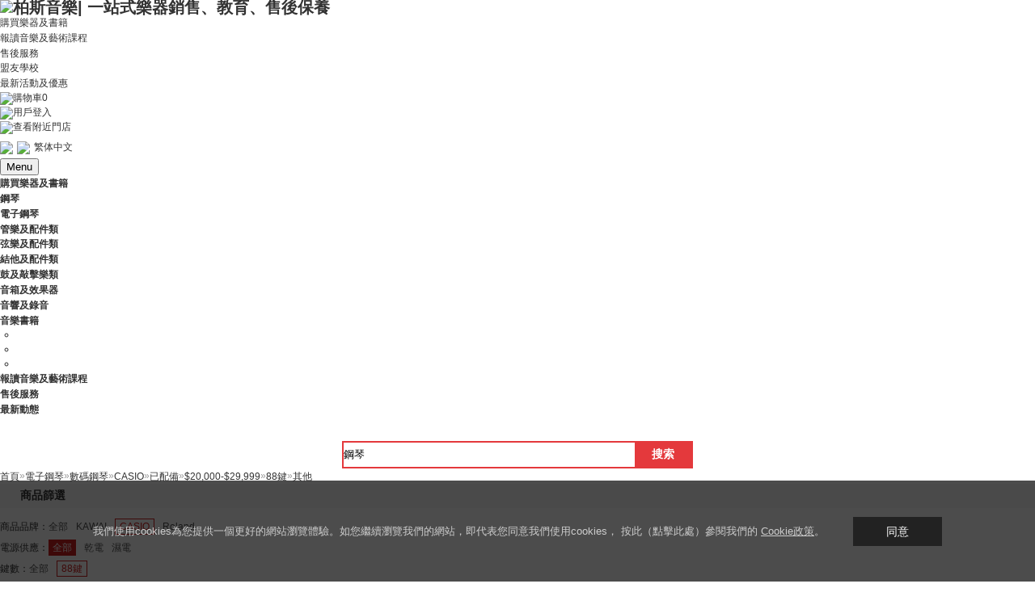

--- FILE ---
content_type: text/html; charset=utf-8
request_url: https://www.parsonsmusic.com.hk/Category.aspx?id=433&pid=188&cid=2838%7C2839$2845%7C2849$2836%7C2837$2840%7C2844&tid=0
body_size: 8968
content:


<!DOCTYPE html PUBliC "-//W3C//DTD XHTML 1.0 Transitional//EN" "http://www.w3.org/TR/xhtml1/DTD/xhtml1-transitional.dtd">
<html xmlns="http://www.w3.org/1999/xhtml">
<head>


<title>數碼鋼琴電子鋼琴-柏斯音樂 全新網上購物平台 - 柏斯音樂| 一站式樂器銷售、教育、售後保養</title>
<meta http-equiv="X-UA-Compatible" content="IE=edge,chrome=1">
<meta http-equiv="Content-Type" content="text/html; charset=utf-8" />
<meta http-equiv="Content-Language" content="utf-8" />
<meta name="viewport" content="width=device-width, initial-scale=1.0, maximum-scale=1.0, user-scalable=0;" />

<meta name="facebook-domain-verification" content="ey25t6tyc7m1o9c2v5gx59cfxdmn8u" />
<meta name="keywords" content="數碼鋼琴;電子鋼琴;網上購物平台;網店;網購;柏斯音樂;柏斯琴行;Online shop;Parsons Music," />
<meta name="description" content="柏斯音樂 全新網上購物平台代理全球知名數碼鋼琴品牌KAWAI、CASIO、Roland，全港唯一專業售後原廠保養,並提供完善售後服務。立即選購！," />
<meta name="CurrenctCurrency" content="HKD" />
<meta name="CurrenctCurrencyMsige" content="$" />
<meta name="CurrentExchangeRate" content="1.0000000000" />
<meta name="CurrentLanguage" content="tcn" />
<meta name="generator" content="LebiShop V7.0.06" />
<meta name="og:title" content="數碼鋼琴電子鋼琴-柏斯音樂 全新網上購物平台 - 柏斯音樂| 一站式樂器銷售、教育、售後保養"> 
<meta name="og:description" content="柏斯音樂 全新網上購物平台代理全球知名數碼鋼琴品牌KAWAI、CASIO、Roland，全港唯一專業售後原廠保養,並提供完善售後服務。立即選購！,">
<meta property="og:image" content="http://shop.parsonsmusic.com.hk/upload/gsimg.png" />
<meta property="image" content="http://shop.parsonsmusic.com.hk/upload/gsimg.png">
<meta itemprop="image" content="http://shop.parsonsmusic.com.hk/upload/gsimg.png">
<link rel="shortcut icon" href="/theme/parsonsmusic/images/favicon.gif"/>
<link rel="bookmark" href="/theme/parsonsmusic/images/favicon.gif"/> 
<script type="text/javascript">
    var path = "";
    var sitepath = "/";
    var langpath = "/";
</script>
<script src="/Theme/system/js/jquery-1.7.2.min.js" type="text/javascript"></script>
<script src="/Theme/system/js/jquery-ui.min.js" type="text/javascript"></script>
<script src="/Theme/system/js/cookie.js" type="text/javascript"></script>
<script src="/Theme/system/js/main.js" type="text/javascript"></script>
<script src="/ajax/js.aspx" type="text/javascript"></script>
<script src="/Theme/system/js/my97DatePicker/WdatePicker.js" type="text/javascript"></script>
<script src="/Theme/system/js/msclass.js" type="text/javascript"></script>
<script src="/Theme/system/js/prettyphoto/jquery.prettyphoto.js" type="text/javascript"></script>
<script src="/theme/parsonsmusic/js/tcn.js" type="text/javascript"></script>
<link rel="stylesheet" type="text/css" href="/Theme/system/css/system.css" />
<link rel="stylesheet" type="text/css" href="/Theme/system/js/jqueryuicss/redmond/jquery-ui.css" />
<link rel="stylesheet" type="text/css" href="/Theme/system/js/prettyphoto/css/prettyPhoto.css" />
<link rel="stylesheet" type="text/css" href="/theme/parsonsmusic/css/css.css" />


<script src="/theme/parsonsmusic/js/all-jquery.js" type="text/javascript"></script>
<script src="/Theme/system/js/jquery-ias.min.js" type="text/javascript"></script>
<link rel="stylesheet" href="/theme/parsonsmusic/css/swiper/css/swiper.min.css">
<script src="/theme/parsonsmusic/css/swiper/js/swiper.min.js"></script>
<script>
	$(document).ready(function(){
		 var navtop=$(".headnav").offset().top;
		 $(document).scroll(function(){
			 var scroltop=$(document).scrollTop();
			 if (scroltop > 88){
				  $(".headnav").attr("style","top:0px;");
			 }else {
				  $(".headnav").attr("style","");
			 }
		 })
	})
</script>


<script async src="https://www.googletagmanager.com/gtag/js?id=UA-175052938-1"></script>
<script>
  window.dataLayer = window.dataLayer || [];
  function gtag(){dataLayer.push(arguments);}
  gtag('js', new Date());

  gtag('config', 'UA-175052938-1');
</script>

<script>(function(w,d,s,l,i){w[l]=w[l]||[];w[l].push({'gtm.start':
new Date().getTime(),event:'gtm.js'});var f=d.getElementsByTagName(s)[0],
j=d.createElement(s),dl=l!='dataLayer'?'&l='+l:'';j.async=true;j.src=
'https://www.googletagmanager.com/gtm.js?id='+i+dl;f.parentNode.insertBefore(j,f);
})(window,document,'script','dataLayer','GTM-PW5RQBX');</script>



<script>
!function(f,b,e,v,n,t,s)
{if(f.fbq)return;n=f.fbq=function(){n.callMethod?
n.callMethod.apply(n,arguments):n.queue.push(arguments)};
if(!f._fbq)f._fbq=n;n.push=n;n.loaded=!0;n.version='2.0';
n.queue=[];t=b.createElement(e);t.async=!0;
t.src=v;s=b.getElementsByTagName(e)[0];
s.parentNode.insertBefore(t,s)}(window,document,'script',
'https://connect.facebook.net/en_US/fbevents.js');
fbq('init', '459756747568643'); 
fbq('track', 'PageView');
</script>

<noscript>
<img height="1" width="1" 
src="https://www.facebook.com/tr?id=459756747568643&ev=PageView
&noscript=1"/>
</noscript>

 

</head>
<body>
<div class="bodypage">
	
<div class="head">
    <div class="head-main">
        <h1 class="logo">
            

<a href="/"><img src="http://www.parsonsmusic.com.hk/upload/config/20062340784_w$h_.png" alt="柏斯音樂| 一站式樂器銷售、教育、售後保養" title="柏斯音樂| 一站式樂器銷售、教育、售後保養" /></a>

        </h1>
        <div class="navs">
            <ul>
                <li style="display:none"><a href="/LimitBuy.aspx">購物禮遇</a></li>
                <li><a href="/AllCategories.aspx">購買樂器及書籍</a></li>
                <li><a href="https://www.parsonsmusic-academy.com/" target="_blank">報讀音樂及藝術課程</a></li>
                <li><a href="/after-sales-service.aspx">售後服務</a></li>
                <li><a href="/school-union.aspx">盟友學校</a></li>
                <li><a href="/Article.aspx?id=51">最新活動及優惠</a></li>
            </ul>
        </div>
        <div class="toplink">
            <div class="tn1">

<a href="/Basket.aspx"><img src="/theme/parsonsmusic/images/tn1.gif" />購物車<span id="shoppingcartline_count">0</span></a>

</div>
            <div class="tn2">
                
                 <a href="/Login.aspx"><img src="/theme/parsonsmusic/images/tn2.gif" />用戶登入</a>
                
            </div>
            <div class="tn4">
                <a href="/store-locations.aspx"><img src="/theme/parsonsmusic/images/tn4.gif" />查看附近門店</a>
            </div>
            <div class="tn5">
                

<div class="language">
    <ul class="droplanguage">
        <li class="language_li"><a class="noclick"><img src="/theme/parsonsmusic/images/tn5.gif" /><img src="http://www.parsonsmusic.com.hk/upload/config/hk_w$h_.gif" class="yuyanimg" />繁体中文</a>
        <dl class="language_li_content">
            
            <dd class="last" >
                <a href="javascript:SetLanguage(361,'tcn','/');"><img src="http://www.parsonsmusic.com.hk/upload/config/hk_w$h_.gif" />繁体中文</a></dd>
            
        </dl>
        </li>
    </ul>
</div>

            </div>
            <div class="tn6 cd-nav-trigger"><button class="menu__handle"><span>Menu</span></button>
            </div>
        </div>
    </div>
    <div class="headnav">
    <div class="headdiv">
        <ul>
           <li class="gmyqsj"><a href="/AllCategories.aspx"><b>購買樂器及書籍</b></a></li>
            



<li style="display:none"><a class="menu" href="/LimitBuy.aspx"><b>購物禮遇</b></a></li>



<li><a class="menu" href="/piano.aspx"><b>鋼琴</b></a></li>

<li><a class="menu" href="/piano-keyboards.aspx"><b>電子鋼琴</b></a></li>

<li><a class="menu" href="/winds.aspx"><b>管樂及配件類</b></a></li>

<li><a class="menu" href="/strings.aspx"><b>弦樂及配件類</b></a></li>

<li><a class="menu" href="/guitar.aspx"><b>結他及配件類</b></a></li>

<li><a class="menu" href="/drum-percussion.aspx"><b>鼓及敲擊樂類</b></a></li>

<li><a class="menu" href="/amplifier.aspx"><b>音箱及效果器</b></a></li>

<li><a class="menu" href="/audio.aspx"><b>音響及錄音</b></a></li>

<li><a class="menu" href="/music-books.aspx"><b>音樂書籍</b></a></li>

          <li>
           <div class="snsbox" style="width: 130px;padding-left: 20px;padding-right: 0px;">
             <ul class="sns">
                <li><a href="https://www.youtube.com/channel/UCutgw9fAuH2l8WR4OSyiwbw" class="youtube" target="_blank"></a></li>
                <li><a href="https://www.instagram.com/parsonsmusic.hk/?igshid=YmMyMTA2M2Y%3D" class="instagram" target="_blank"></a></li>
                <li><a href="https://www.facebook.com/parsonsmusic" class="facebook" target="_blank"></a></li>
            </ul>
        </div>
          </li>
        </ul>
    </div>
    <div class="headnavs">
            <ul>
                <li style="display:none"><a href="/LimitBuy.aspx"><b>購物禮遇</b></a></li>
                <li><a href="http://www.parsonsmc.com.hk/" target="_blank"><b>報讀音樂及藝術課程</b></a></li>
                <li><a href="/after-sales-service.aspx"><b>售後服務</b></a></li>
                <li><a href="/Article.aspx?id=49"><b>最新動態</b></a></li>
            </ul>
        </div>
        

<script type="text/javascript">
    $(function () {
        blurInput('#keyword', '鋼琴');
        $(".searchform .button").click(function(){
            var typename = "product"; //$('#searchtype').attr('typename');
            var url = "";
            if (typename=="product")
            {
                var url = "/Search.aspx?keyword=[key]";
            }
            if (typename=="shop")
            {
                url = "/shop/search.aspx?key=[key]";
            }
            location.href = url.replace("[key]",escape($("#keyword").val()));
            return false;
        });
        //$(".searchform dd a").click(function(){
        //    $(".searchform dl span").text($(this).text());
        //    $(".searchform dl span").attr("typename",$(this).attr("typename"));
        //    $(".searchform dd").hide();
        //});
        //$(".searchform-type").hover(function () {
        //    $(".searchform dd").show();
        //}, function () {
        //    $(".searchform dd").hide();
        //});

$("input").keydown(function (e) {//当按下按键时
    if (e.which == 13) {//.which属性判断按下的是哪个键，回车键的键位序号为13
        $('.searchform .button').trigger("click");//触发搜索按钮的点击事件
    }
});
    });		
</script>
<div class="searchform">

<input id="keyword" value="" type="text" name="keyword" onfocus="if (this.value != '') {this.value = '';}" />
<input type="button" value="搜索" class="button" />
</div>

    </div>
</div>
<script type="text/javascript">
       $('.cd-nav-trigger').on('click', function(event){
		event.preventDefault();
		toggleNav(true);
	});
       function toggleNav(bool) {
		$('.headnav, .cd-overlay').toggleClass('is-visible');
		$('body').toggleClass('is-visiblebody');
                $('.cd-nav-trigger').toggleClass('is-active');
		//$('main').toggleClass('scale-down');
	}
</script>

	<div class="headnavbox"></div>
    <div class="nowpath"><a href="/Default.aspx" class="home" title="首頁"><span>首頁</span></a><em class="home">&raquo;</em><a href="/piano-keyboards.aspx"><span>電子鋼琴</span></a><em>&raquo;</em><a href="/Category.aspx?id=433"><span>數碼鋼琴</span></a><em>&raquo;</em><a href="/Category.aspx?id=433&pid=188"><span>CASIO</span></a><em>&raquo;</em><a href="/Category.aspx?id=433&pid=188&cid=2838|2839"><span>已配備</span></a><em>&raquo;</em><a href="/Category.aspx?id=433&pid=188&cid=2845|2849"><span>$20,000-$29,999</span></a><em>&raquo;</em><a href="/Category.aspx?id=433&pid=188&cid=2836|2837"><span>88鍵</span></a><em>&raquo;</em><a href="/Category.aspx?id=433&pid=188&cid=2840|2844"><span>其他</span></a></div>
    




<div class="nbbox clearfix">
    <div class="searchselect">
        <div class="mt">
            <h2>
                商品篩選</h2>
        </div>
        <div class="mc clearfix">
            <ul class="selectvalue">
                <li>
                    <span>商品品牌：</span> <div class="typelist"><a href="/Category.aspx?id=433&pid=0&cid=2838|2839$2845|2849$2836|2837$2840|2844&tid=0"
                        >全部</a>
                    
                    <a href="/Category.aspx?id=433&pid=190&cid=2838|2839$2845|2849$2836|2837$2840|2844&tid=0" >
                        KAWAI</a> 
                    <a href="/Category.aspx?id=433&pid=188&cid=2838|2839$2845|2849$2836|2837$2840|2844&tid=0" class="selectone">
                        CASIO</a> 
                    <a href="/Category.aspx?id=433&pid=191&cid=2838|2839$2845|2849$2836|2837$2840|2844&tid=0" >
                        Roland</a>  </div></li>
                
                <li><span>
                    電源供應：</span> <div class="typelist"><a href="/Category.aspx?id=433&pid=188&cid=2838|2839$2845|2849$2836|2837$2840|2844$2833|0&tid=0"
                        class="selectall">
                        全部</a> 
                         
                        <a href="/Category.aspx?id=433&pid=188&cid=2838|2839$2845|2849$2836|2837$2840|2844$2833|2834&tid=0"
                        >
                        乾電</a>
                         
                        <a href="/Category.aspx?id=433&pid=188&cid=2838|2839$2845|2849$2836|2837$2840|2844$2833|2835&tid=0"
                        >
                        濕電</a>
                        
                <li><span>
                    鍵數：</span> <div class="typelist"><a href="/Category.aspx?id=433&pid=188&cid=2838|2839$2845|2849$2836|0$2840|2844&tid=0"
                        >
                        全部</a> 
                         
                        <a href="/Category.aspx?id=433&pid=188&cid=2838|2839$2845|2849$2836|2837$2840|2844&tid=0"
                        class="selectone">
                        88鍵</a>
                        
                <li><span>
                    藍芽：</span> <div class="typelist"><a href="/Category.aspx?id=433&pid=188&cid=2838|0$2845|2849$2836|2837$2840|2844&tid=0"
                        >
                        全部</a> 
                         
                        <a href="/Category.aspx?id=433&pid=188&cid=2838|2839$2845|2849$2836|2837$2840|2844&tid=0"
                        class="selectone">
                        已配備</a>
                        
                <li><span>
                    顏色：</span> <div class="typelist"><a href="/Category.aspx?id=433&pid=188&cid=2838|2839$2845|2849$2836|2837$2840|0&tid=0"
                        >
                        全部</a> 
                         
                        <a href="/Category.aspx?id=433&pid=188&cid=2838|2839$2845|2849$2836|2837$2840|2841&tid=0"
                        >
                        黑色</a>
                         
                        <a href="/Category.aspx?id=433&pid=188&cid=2838|2839$2845|2849$2836|2837$2840|2842&tid=0"
                        >
                        白色</a>
                         
                        <a href="/Category.aspx?id=433&pid=188&cid=2838|2839$2845|2849$2836|2837$2840|2843&tid=0"
                        >
                        光面</a>
                         
                        <a href="/Category.aspx?id=433&pid=188&cid=2838|2839$2845|2849$2836|2837$2840|2844&tid=0"
                        class="selectone">
                        其他</a>
                        
                <li><span>
                    價位：</span> <div class="typelist"><a href="/Category.aspx?id=433&pid=188&cid=2838|2839$2845|0$2836|2837$2840|2844&tid=0"
                        >
                        全部</a> 
                         
                        <a href="/Category.aspx?id=433&pid=188&cid=2838|2839$2845|2846$2836|2837$2840|2844&tid=0"
                        >
                        &lt; $4,999</a>
                         
                        <a href="/Category.aspx?id=433&pid=188&cid=2838|2839$2845|2847$2836|2837$2840|2844&tid=0"
                        >
                        $5,000-$9,999</a>
                         
                        <a href="/Category.aspx?id=433&pid=188&cid=2838|2839$2845|2848$2836|2837$2840|2844&tid=0"
                        >
                        $10,000-$19,999</a>
                         
                        <a href="/Category.aspx?id=433&pid=188&cid=2838|2839$2845|2849$2836|2837$2840|2844&tid=0"
                        class="selectone">
                        $20,000-$29,999</a>
                         
                        <a href="/Category.aspx?id=433&pid=188&cid=2838|2839$2845|2850$2836|2837$2840|2844&tid=0"
                        >
                        &gt;$30,000</a>
                        
        </div>
    </div>
</div>



<link rel="stylesheet" href="/theme/parsonsmusic/css/modal.css">
<script src="/theme/parsonsmusic/js/jquery.my-modal.1.1.js"></script>



<div class="m-modal">
  <div class="m-modal-dialog">
    <div class="m-top">
      <h4 class="m-modal-title"> 篩選 </h4>
      <span class="m-modal-close">&times;</span> </div>
    <div class="m-middle">
      <div class="mc clearfix">
        <ul class="selectvalue">
          <li>
            <span>商品品牌：</span>
            <div class="typelist"><a href="/Category.aspx?id=433&pid=0&cid=2838|2839$2845|2849$2836|2837$2840|2844&tid=0"
                        >全部</a>
              
              <a href="/Category.aspx?id=433&pid=190&cid=2838|2839$2845|2849$2836|2837$2840|2844&tid=0" > KAWAI</a> 
              <a href="/Category.aspx?id=433&pid=188&cid=2838|2839$2845|2849$2836|2837$2840|2844&tid=0" class="selectone"> CASIO</a> 
              <a href="/Category.aspx?id=433&pid=191&cid=2838|2839$2845|2849$2836|2837$2840|2844&tid=0" > Roland</a>  </div>
          </li>
          
          <li><span> 電源供應：</span>
            <div class="typelist"><a href="/Category.aspx?id=433&pid=188&cid=2838|2839$2845|2849$2836|2837$2840|2844$2833|0&tid=0"
                        class="selectall"> 全部</a>   <a href="/Category.aspx?id=433&pid=188&cid=2838|2839$2845|2849$2836|2837$2840|2844$2833|2834&tid=0"
                        > 乾電</a>   <a href="/Category.aspx?id=433&pid=188&cid=2838|2839$2845|2849$2836|2837$2840|2844$2833|2835&tid=0"
                        > 濕電</a> 
          <li><span> 鍵數：</span>
            <div class="typelist"><a href="/Category.aspx?id=433&pid=188&cid=2838|2839$2845|2849$2836|0$2840|2844&tid=0"
                        > 全部</a>   <a href="/Category.aspx?id=433&pid=188&cid=2838|2839$2845|2849$2836|2837$2840|2844&tid=0"
                        class="selectone"> 88鍵</a> 
          <li><span> 藍芽：</span>
            <div class="typelist"><a href="/Category.aspx?id=433&pid=188&cid=2838|0$2845|2849$2836|2837$2840|2844&tid=0"
                        > 全部</a>   <a href="/Category.aspx?id=433&pid=188&cid=2838|2839$2845|2849$2836|2837$2840|2844&tid=0"
                        class="selectone"> 已配備</a> 
          <li><span> 顏色：</span>
            <div class="typelist"><a href="/Category.aspx?id=433&pid=188&cid=2838|2839$2845|2849$2836|2837$2840|0&tid=0"
                        > 全部</a>   <a href="/Category.aspx?id=433&pid=188&cid=2838|2839$2845|2849$2836|2837$2840|2841&tid=0"
                        > 黑色</a>   <a href="/Category.aspx?id=433&pid=188&cid=2838|2839$2845|2849$2836|2837$2840|2842&tid=0"
                        > 白色</a>   <a href="/Category.aspx?id=433&pid=188&cid=2838|2839$2845|2849$2836|2837$2840|2843&tid=0"
                        > 光面</a>   <a href="/Category.aspx?id=433&pid=188&cid=2838|2839$2845|2849$2836|2837$2840|2844&tid=0"
                        class="selectone"> 其他</a> 
          <li><span> 價位：</span>
            <div class="typelist"><a href="/Category.aspx?id=433&pid=188&cid=2838|2839$2845|0$2836|2837$2840|2844&tid=0"
                        > 全部</a>   <a href="/Category.aspx?id=433&pid=188&cid=2838|2839$2845|2846$2836|2837$2840|2844&tid=0"
                        > &lt; $4,999</a>   <a href="/Category.aspx?id=433&pid=188&cid=2838|2839$2845|2847$2836|2837$2840|2844&tid=0"
                        > $5,000-$9,999</a>   <a href="/Category.aspx?id=433&pid=188&cid=2838|2839$2845|2848$2836|2837$2840|2844&tid=0"
                        > $10,000-$19,999</a>   <a href="/Category.aspx?id=433&pid=188&cid=2838|2839$2845|2849$2836|2837$2840|2844&tid=0"
                        class="selectone"> $20,000-$29,999</a>   <a href="/Category.aspx?id=433&pid=188&cid=2838|2839$2845|2850$2836|2837$2840|2844&tid=0"
                        > &gt;$30,000</a>  </div>
          </li>
        </ul>
      </div>
    </div>
  </div>
</div>
<div class="mtable">
  <div id="filter">
    <div class="fore1">
      <dl class="order">
        <dd class="shaixuan"><a href="javascript:void(0)" class="modal">篩選</a></dd>
        
        <dd ><a href="/Category.aspx?id=433&pid=188&cid=2838|2839$2845|2849$2836|2837$2840|2844&sort=1&tid=0">銷量</a><b></b></dd>
        <dd ><a href="/Category.aspx?id=433&pid=188&cid=2838|2839$2845|2849$2836|2837$2840|2844&sort=2&tid=0">價格</a><b></b></dd>
        
      </dl>
      
      <div class="pagin pagin-m" id="top_pagi">
        <select id="LoopFiltersResultsPerPage" name="LoopFiltersResultsPerPage">
          <option value="15" >15</option>
          <option value="20" selected>20</option>
          <option value="50" >50</option>
        </select>
      </div>
      <div class="total"> <span>共<strong> 0 </strong>個商品</span> </div>
       
      <span class="clr"></span> </div>
  </div>
  <div class="mc clearfix">
    <div class="productlist loadlist">
      <ul>
        
      </ul>
    </div>
    <div class="clear"></div>
  </div>
  
  <div class="footpage"> 				<div class="pg">  
					<a class="pgDisabled">上一頁</a><a class="pgCurr">1</a><a class="pgDisabled">下一頁</a>				</div>  
 </div>
  
</div>
<script type="text/javascript">
var m1 = new MyModal.modal(function() {
});
$('.modal').click(function () {
	m1.show();
});
$("#LoopFiltersResultsPerPage").change(function(){
	var value=$(this).children('option:selected').val();
	ChangeParam('per_page',value);
})
function ChangeParam(name,value)
{
	var url=window.location.href ;
	var newUrl="";
	var reg = new RegExp("(^|)"+ name +"=([^&]*)(|$)");
	var tmp = name + "=" + value;
	if(url.match(reg) != null)
	{
		newUrl= url.replace(eval(reg),tmp);
	}
	else
	{
		if(url.match("[\?]"))
		{
			newUrl= url + "&" + tmp;
		}
		else
		{
			newUrl= url + "?" + tmp;
		}
	}
	location.href=newUrl;
}
</script>



	
<div class="foot">
    <dl>
        <dt><img src="/theme/parsonsmusic/images/bi1.gif" /></dt>
        <dd><h3>購物滿$2,000即享免運費 </h3>網上消費滿 $1,000 </dd>
    </dl>
    <dl>
        <dt><img src="/theme/parsonsmusic/images/bi2.gif" /></dt>
        <dd><h3>柏斯音樂門店自取 </h3>網上消費滿 $1,000 </dd>
    </dl>
    <dl>
        <dt><img src="/theme/parsonsmusic/images/bi3.gif" /></dt>
        <dd><h3>專業售後服務及樂器保養 </h3>網上消費滿 $1,000 </dd>
    </dl>
    <dl>
        <dt><img src="/theme/parsonsmusic/images/bi4.gif" /></dt>
        <dd><h3>多個國際品牌原廠正貨 </h3>信用卡分期優惠 </dd>
    </dl>
</div>
<div class="footlr">
    <div class="l">
        <dl>
            <dt>會員專區</dt>
            <dd>
                
                <span><a href="/Login.aspx">會員登入</a></span>
                <span><a href="/Register.aspx">註冊成為柏斯音樂會員</a></span>
            </dd>
        </dl>
        <dl>
            <dt>樂器及書籍</dt>
            <dd>
                
                <span><a href="/piano.aspx" target="_blank">鋼琴</a></span>
                
                <span><a href="/piano-keyboards.aspx" target="_blank">電子鋼琴</a></span>
                
                <span><a href="/strings.aspx" target="_blank">弦樂及配件類</a></span>
                
                <span><a href="/winds.aspx" target="_blank">管樂及配件類</a></span>
                
                <span><a href="/guitar.aspx" target="_blank">結他及配件類</a></span>
                
                <span><a href="/drum-percussion.aspx" target="_blank">鼓及敲擊樂類</a></span>
                
                <span><a href="/amplifier.aspx" target="_blank">音箱及效果器</a></span>
                
                <span><a href="/audio.aspx" target="_blank">音響及錄音</a></span>
                
                <span><a href="/music-books.aspx" target="_blank">音樂書籍</a></span>
                
                
            </dd>
        </dl>
        <dl>
            <dt>售後服務</dt>
            <dd>
                <span><a href="/after-sales-service.aspx">售後服務介紹</a></span>
                <span><a href="https://eform.parsonsmusic.com/eFormApp/ViewActivityRegister/ParsonsMusicWarrantyRegistration.aspx" target="_blank">產品保修登記</a></span>
                <span><a href="https://eform.parsonsmusic.com/eFormApp/ViewActivityRegister/PianoTuningService.aspx" target="_blank">單次調音服務申請</a></span>
                <span><a href="https://eform.parsonsmusic.com/eFormApp/ViewActivityRegister/PianoContractTuning.aspx" target="_blank">合約調音服務申請</a></span>
                <span><a href="https://www.parsonsmusic.com.hk/ArticleDetails.aspx?id=408" target="_blank">樂器保用、維修服務條款及細則</a></span>
                <span><a href="/Article.aspx?id=63">樂器知識</a></span>
                <span><a href="/instrument-service.aspx">專業團隊</a></span>
                <span><a href="/Article.aspx?id=62">售後服務計劃</a></span>
            </dd>
        </dl>
        <dl>
            <dt>最新動態</dt>
            <dd>
                <span><a href="/Article.aspx?id=51">最新活動及優惠</a></span>
                <span><a href="/Article.aspx?id=52">影片中心</a></span>
            </dd>
        </dl>
        <dl>
            <dt>關於柏斯音樂</dt>
            <dd>
                <span><a href="/about-us.aspx">關於柏斯音樂</a></span>
                 
                <span><a href="/BrandList.aspx">合作品牌</a></span>
                <span style="display:none"><a href="/Article.aspx?id=55">國際音樂文化項目</a></span>
                <span><a href="/store-locations.aspx">門店分佈</a></span>
                <span><a href="/Article.aspx?id=57">加入柏斯音樂</a></span>
                <span><a href="/Article.aspx?id=58">聯絡我們</a></span>
                <span><a href="/Help.aspx?id=36">使用條款</a></span>
                <span><a href="/Help.aspx?id=44">私隱政策</a></span>
                <span><a href="/Help.aspx?id=81">免責聲明</a></span>
            </dd>
        </dl>
        <dl>
            <dt>成爲音樂盟友</dt>
            <dd>
                <span><a href="/school-union.aspx">成為柏斯音樂盟友</a></span>
            </dd>
        </dl>
        <div class="snsbox">
            <ul class="sns">
                
                <li><a href="https://www.youtube.com/channel/UCutgw9fAuH2l8WR4OSyiwbw" class="youtube" target="_blank"></a></li>
                
                
               
                <li><a href="https://www.instagram.com/parsonsmusic.hk/?igshid=YmMyMTA2M2Y%3D" class="instagram" target="_blank"></a></li>
                <li><a href="https://www.facebook.com/parsonsmusic" class="facebook" target="_blank"></a></li>
            </ul>
        </div>
    </div>
    <div class="r">
        <div class="qrcode">
            <div>
                
	<a href=""><img src="/theme/parsonsmusic/advertment/20091654572_w$h_.png" /></a>
關注微信號
            </div>
            <div>
                
	<a href=""><img src="/theme/parsonsmusic/advertment/20091611960_w$h_.png" /></a>
關注Facebook
            </div>
        </div>
        <div class="mailbox">
            <dl>
                <dt>電郵訂閱</dt>
                <dd>電郵訂閱獲取最新的產品及活動信息</dd>
                <dd>
                    <input id="semail" type="text" placeholder='輸入你的電郵' />
                    <button onclick="setemailstatus()">提交</button>
                </dd>
            </dl>
        </div>
    </div>
</div>
<div class="csm-cookies-wrap hide">
  <div class="csm-cookies">
    <div class="csm-msg"><a target="_blank" href="/Help.aspx?id=44" style="text-decoration:none;height:20px;line-height:20px;">我們使用cookies為您提供一個更好的網站瀏覽體驗。如您繼續瀏覽我們的網站，即代表您同意我們使用cookies， 按此（點擊此處）參閱我們的 </a><a href="/Help.aspx?id=44">Cookie政策</a>。</div>
    <a href="javascript:;" class="csm-btn" id="agree" onClick="agreeWebCookie()">同意</a> </div>
</div>

<script type="text/javascript">

    function setemailstatus() {
        var email = $('#semail').val();
        var url = path + "/ajax/ajax_emailsub.aspx?__Action=addemail&email=" + email;
        $.ajax({
            type: 'POST',
            url: url,
            data: '',
            dataType: 'json',
            success: function (data) {  
                alert(data.msg);
            }
        });
    }
</script>

	
</div>
</body>
</html>

--- FILE ---
content_type: text/css
request_url: https://www.parsonsmusic.com.hk/Theme/system/css/system.css
body_size: 20305
content:
html,body,div,span,iframe,h1,h2,h3,h4,h5,h6,p,blockquote,pre,a,address,big,cite,code,del,em,font,img,ins,small,strong,var,b,u,i,center,dl,dt,dd,ol,ul,li,fieldset,form,label,legend,th{margin:0;padding:0;}
* {font-family:'Microsoft JhengHei','LiHei Pro Medium',Helvetica,'Helvetica Neue',Arial;}

:focus{outline:0;}
a img{border:0;}
img{vertical-align:middle;}
table{empty-cells:show;}
em,i{COLOR:#999;FONT-SIZE:12px;FONT-STYLE:normal;}
.left{float:left;}
.right{float:right;}
.clear{clear:both;display:block;height:0;overflow:hidden;visibility:hidden;width:0;}
.clearfix:after{clear:both;content:" ";display:block;visibility:hidden;}
/* Hides from IE-mac \*/
*html .clearfix{height:1%;}
.clearfix{display:block;}
/* End hide from IE-mac */
*+html .clearfix{min-height:1%;}
select,input,img,a{vertical-align:middle; }
body{font-size:12px;color:#333;line-height:150%;background:#fff;}
h1{font-size:20px;}
h2{font-size:12px;}
h3{font-size:12px;}
h4{font-size:12px;}
h5{font-size:12px;}
h6{font-size:12px;}
a:link,a:visited{color:#333;text-decoration:none;}
a:hover{color:#c00;text-decoration:underline;}
a:active{color:#900;}
a.click,a:visited.click{color:#005EA7;}
span.lebimoney{margin-right:5px;font-size:14px;}
.input{height:22px;line-height:22px;font-size:12px;border-top:1px #AAAAAA solid;border-left:1px #AAAAAA solid;border-bottom:1px #DDDDDD solid;border-right:1px #DDDDDD solid;color:#333;padding:0 0 0 5px;}
.textarea{line-height:130%;font-size:12px;border-top:1px #AAAAAA solid;border-left:1px #AAAAAA solid;border-bottom:1px #DDDDDD solid;border-right:1px #DDDDDD solid;color:#333;padding:5px 0 5px 5px;}
.input-calendar,.Calendar{display:inline-block;WIDTH:88px;height:19px;line-height:19px;border-top:1px #AAAAAA solid;border-left:1px #AAAAAA solid;border-bottom:1px #DDDDDD solid;border-right:1px #DDDDDD solid;PADDING:0 0 0 22px;BACKGROUND:url(../images/calendar.png) white no-repeat 3px 2px;COLOR:#333;}
.input-query{display:inline-block;height:19px;line-height:19px;border-top:1px #AAAAAA solid;border-left:1px #AAAAAA solid;border-bottom:1px #DDDDDD solid;border-right:1px #DDDDDD solid;PADDING:0 0 0 2px;COLOR:#333;}
#div_addtocart{width:230px;height:60px;min-height:60px;padding:10px;line-height:160%;background:#F1F9FF;}
#div_addtocart div{margin-top:10px;text-align:center;}
.calendar{width:600px;overflow:hidden}
.calendarlist{width:610px;}
.calendar .month{float:left;width:280px;height:310px;border:1px solid #DDDDDD;margin:0 10px 10px 0;}
.calendar .month h2{height:30px;line-height:30px;padding-left:10px;background-color:#F7F7F7;text-align:center;font-size:14px;font-family:"microsoft yahei";color:#333333;}
.calendar .month .week{float:left;width:40px;height:40px;line-height:40px;background:#fff;text-align:center;font-size:12px;}
.calendar .month .day{float:left;width:40px;height:40px;line-height:40px;background:#fff;text-align:center;font-size:13px;}
.calendar .month .day1,.calendar .month .day2,.calendar .month .day3{color:#ccc;}
.calendar .month .day4{margin:3px;width:32px;height:32px;line-height:32px;text-decoration:none;background:#000;color:#fff}
.calendar .month .day a{display:block;margin:3px;width:32px;height:32px;line-height:32px;text-decoration:none}
.calendar .month .day a:hover{border:1px solid #000;text-decoration:none}
.mbox{border:1px solid #DDDDDD;margin-bottom:10px;}
.mbox .mt{width:100%;height:30px;line-height:30px;background-color:#F7F7F7;}
.mbox .mt h2{padding-left:10px;font-size:14px;font-family:"microsoft yahei";color:#333333;}
.mbox .mc{padding:10px;}
.nbbox{margin-bottom:10px;}
.nbbox .mt{width:100%;height:30px;line-height:30px;background-color:#F7F7F7;}
.nbbox .mt .right{padding-right:10px;}
.nbbox .mt h2{padding-left:25px;font-size:14px;font-family:"microsoft yahei";color:#333333;}
.nbbox .mc{width:100%;padding:10px 0 10px 0;}
.nbbox .mc .cont{text-align:center}
/*page*/
.pg{text-align:right;}
.pg a,.pgCurr,.pg span{display:inline-block;margin-left:5px;padding:0 6px;border:1px solid #ddd;height:22px;line-height:22px;}
.pg a{color:#666;}
.pg a:hover{border-color:#666;text-decoration:none}
.pg .pgDisabled{border-color:#ddd;color:#ddd;}
.pg .pgDisabled:hover{border-color:#ddd;}
.pg .pgCurr{background-color:#666;color:#fff;}
.pg .pgEllipsis{border-color:#fff;}
.pgText{margin-left:15px;}
.pgField{width:20px;margin:0 3px;font-weight:bold;}
.pgGo{height:22px;margin-left:5px;padding:1px 8px 0 8px;border:1px solid #666;background-color:#777;color:#fff;font-weight:bold;cursor:pointer;}
button.pgGo[type]{padding-top:0;}
.FormYES,.FormNO,.FormALT{display:inline-block;height:16px;line-height:16px;background:url(../images/form.gif) no-repeat;font-size:12px;margin:0 5px;font-style:normal;}
.FormYES{background-position:0 0px;color:#909090;padding-left:25px;}
.FormNO{background-position:0 -31px;color:#909090;padding-left:25px;}
.FormALT{background:none;color:#909090;}
.msg-error{position:relative;margin:0 5px;background: #ffebeb none repeat scroll 0 0;display:none;color:#909090;padding:0 10px 0 30px;border: 1px solid #e4393c;color: #e4393c;line-height: 25px;min-height: 25px;}
.msg-error b {background: rgba(0, 0, 0, 0) url("../images/form.gif") no-repeat scroll 0 -31px;display: block;height: 16px;left: 5px;margin-top: -8px;overflow: hidden;position: absolute;top: 50%;width: 25px;}
.verifycode {vertical-align:middle;width:80px;height:25px;margin:0 0 0 5px;}
.refresh {vertical-align:middle;width:16px;height:16px;margin:0 0 0 5px;cursor:pointer}
/*filter*/
#filter{background:url(../images/search2012052301.jpg) no-repeat;}
#filter .up b,#filter .down b{background:url(../images/icons.png) no-repeat;}
#filter{border:1px solid #ddd;background:#F7F7F7;box-shadow:0 1px 1px rgba(0,0,0,0.02);}
#filter .fore1{overflow:hidden;height:26px;padding:5px 8px;zoom:1;}
#filter .fore2{padding:3px 8px;zoom:1;}
#filter dl,#filter dt,#filter dd{float:left;line-height:26px;zoom:1;}
#filter .total{float:right;height:22px;padding:2px 15px 2px 0;border-right:1px solid #E7E3E7;line-height:22px;font-family:verdana;color:#E4393C;}
#filter .pagin{float:right;height:22px;padding:2px 0;border-left:1px solid #fff;}
#filter .order dd{height:24px;border:1px solid #CECBCE;background:#fff;margin-right:5px;line-height:24px;overflow:hidden;zoom:1;}
#filter .up,#filter .down{position:relative;}
#filter .order a{display:block;padding:0 10px;}
#filter .order b{display:none;position:absolute;top:6px;right:8px;width:9px;height:11px;overflow:hidden;font-size:0px;z-index:10;}
#filter .order .curr{border:1px solid #E4393C;background:#E4393C;font-weight:bold;}
#filter .order .curr a:link,#filter .order .curr a:visited{color:#fff;}
#filter .up a,#filter .down a{padding-right:20px;}
#filter .order .up b,#filter .order .down b{display:block;}
#filter .order .up b{background-position:-70px -114px;}
#filter .order .down b{background-position:-70px -102px;}
/*list-cutover*/
#filter .list-cutover{float:left;height:26px;}
#filter .list-cutover a{float:right;position:relative;height:12px;padding:6px 6px 6px 27px;border:1px solid #ccc;margin-left:5px;background:#FFF;line-height:14px;color:#333;z-index:1;}
#filter .list-cutover b{position:absolute;left:4px;top:5px;display:block;width:20px;height:15px;background:url(../images/icons.png) no-repeat;z-index:10;}
#filter .list-cutover a.grid-unselected b{background-position:-21px -16px;}
#filter .list-cutover a.grid-curr,#filter .list-cutover a.grid-unselected:hover{background:#F7F7F7;}
#filter .list-cutover a.grid-curr b,#filter .list-cutover a.grid-unselected:hover b{background-position:0 -16px;}
#filter .list-cutover a.shop-unselected b{background-position:-21px 0;}
#filter .list-cutover a.shop-curr,#filter .list-cutover a.shop-unselected:hover{background:#F7F7F7;}
#filter .list-cutover a.shop-curr b,#filter .list-cutover a.shop-unselected:hover b{background-position:0 0;}
#filter .list-cutover a.list-unselected b{background-position:-22px -32px;}
#filter .list-cutover a.list-curr,#filter .list-cutover a.list-unselected:hover{background:#F7F7F7;}
#filter .list-cutover a.list-curr b,#filter .list-cutover a.list-unselected:hover b{background-position:-1px -32px;}
#filter .list-cutover a:hover,#filter .order a:hover{text-decoration:none;}
*html #filter .order dd{line-height:26px;}
*html #filter .instock b,*html #filter .type b{top:5px;}
/*node*/
.nodemenu{}
.nodemenu ul li{width:100%;height:30px;line-height:30px;margin:0 auto;}
.nodemenu ul li span{padding-left:0px;}
.nodemenu ul li a{display:block;font-weight:bold;font-size:12px;}
.nodemenu ul li a:hover{background:none;color:#CF553E}
.nodemenu ul li.current{background:none;color:#CF553E}
.nodecontent .nodeitem{margin-bottom:20px;}
.nodecontent .mt{margin-bottom:10px;}
.nodecontent .tips{border:1px dashed #DDDDDD;padding:5px 10px;color:#bbb;}
.nodecontent .content{padding:5px 0;color:#666666;font-size:12px;line-height:180%;}
.nodelist{}
.nodelist .mt,.nodelist .mc{margin:0px;}
.nodelist ul li{width:100%;height:30px;line-height:30px;margin:0 auto;}
.nodelist ul li span,.nodelist ul li em{padding-left:10px;}
.nodelist ul li:hover{background-color:#f7f7f7;}
.nodelist .bottom{margin-top:10px;}
/*comments*/
.comments_bg{background-image:url(../images/comments_icons.png);background-repeat:no-repeat;}
.comments_top{overflow:hidden;padding:10px;zoom:1;border:1px solid #dddddd;}
.comments_top .comments_section_1{width:280px;float:left;padding:20px 0 0 20px;}
.comments_top .comments_section_1 strong{font:18px "微软雅黑","宋体",Tahoma,Geneva,sans-serif;}
.comments_top .comments_section_1 strong em{color:#dc0303;font-style:normal;font-size:36px;padding:0 5px;font-family:Tahoma,Geneva,sans-serif;}
.comments_top .comments_section_1 span{color:#808080;padding-left:5px;}
.comments_top .comments_section_2{width:216px;height:105px;float:left;color:#666;border-left:1px solid #ddd;padding-left:10px;}
.comments_top .comments_section_2 h4{font:bold 12px "宋体",Tahoma,Geneva,sans-serif;color:#808080;}
.comments_top .comments_section_2 li{height:18px;}
.comments_top .comments_section_2 em{display:inline-block;width:55px;height:11px;margin-right:5px;overflow:hidden;}
.comments_top .comments_section_2 .stars_s_0{background-position:0 -79px;}
.comments_top .comments_section_2 .stars_s_1{background-position:0 -63px;}
.comments_top .comments_section_2 .stars_s_2{background-position:0 -47px;}
.comments_top .comments_section_2 .stars_s_3{background-position:0 -32px;}
.comments_top .comments_section_2 .stars_s_4{background-position:0 -16px;}
.comments_top .comments_section_2 .stars_s_5{background-position:0 0;}
.comments_top .comments_section_2 span{display:inline-block;height:10px;margin-right:5px;}
.comments_top .comments_section_3{width:200px;height:105px;float:left;color:#666;border-left:1px solid #ddd;padding-left:10px;}
.comments_top .comments_section_3 h4{font:bold 12px "宋体",Tahoma,Geneva,sans-serif;color:#808080;}
.comments_top .comments_section_3 li{margin-top:10px;}
.comments_top .comments_section_3 li span{display:inline-block;font-weight:bold;padding:0 5px;}
.comments_top .comments_section_3 li em{font-style:normal;}
.comment_star{}
.comment_star li{float:left;margin:0;padding:0;width:120px;height:16px;}
.comment_star li input{vertical-align:middle;}
.comment_star li em{vertical-align:middle;display:inline-block;width:99px;height:16px;overflow:hidden;}
.comment_star li .stars_1{background-position:0 -165px;}
.comment_star li .stars_2{background-position:0 -149px;}
.comment_star li .stars_3{background-position:0 -133px;}
.comment_star li .stars_4{background-position:0 -117px;}
.comment_star li .stars_5{background-position:0 -101px;}
.comments_info{overflow:hidden;zoom:1;padding-bottom:10px;}
.comments_list{width:760px;margin-top:15px;overflow:hidden;zoom:1;}
.comments_list dd{float:right;width:720px;display:inline;background-color:#f5f5f5;-moz-border-radius:2px;-khtml-border-radius:2px;-webkit-border-radius:2px;padding:14px;position:relative;}
.comments_list dd .arrow{width:12px;height:25px;background-position:right 0;position:absolute;top:10px;margin-left:-12px;left:0;}
.comments_list dd .c_author{overflow:hidden;zoom:1;border-bottom:1px dashed #CCC;padding-bottom:15px;}
.comments_list dd .c_title{font-size:12px;color:#C00;float:left;margin-right:10px;}
.comments_list dd .c_stars{display:inline-block;width:92px;height:16px;float:left;}
.comments_list dd .stars_m_0{background-position:0 -181px;}
.comments_list dd .stars_m_1{background-position:0 -165px;}
.comments_list dd .stars_m_2{background-position:0 -149px;}
.comments_list dd .stars_m_3{background-position:0 -133px;}
.comments_list dd .stars_m_5{background-position:0 -101px;}
.comments_list dd .stars_m_4{background-position:0 -117px;}
.comments_list dd .c_date{float:right;color:#999;}
.comments_list dd .c_content{padding-top:10px;border-top:1px dashed #FFF;}
.comments_list dd .c_text{text-align:left;word-break:break-all;word-wrap:break-word;}
.comments_list dd .c_list{margin-top:15px;line-height:160%;text-align:left;}
.comments_list dd .c_list strong{color:#333;font-weight:bold;}
.comments_list dd .c_list em{padding-left:10px;}
.comments_list dd .c_customer{border:1px solid #ddd;overflow:hidden;zoom:1;background-color:#ffffff;}
.comments_list dd .c_customer li{float:left;padding:0 10px;color:#666;white-space:nowrap;}
/*process*/
.process-min{width:980px;margin:0 auto;overflow:hidden;}
.process-min ul li,.process-min ul li.current span,.process-min ul li.lastcurrent span{background:url(../images/process_sprites.png) no-repeat scroll 0 -63px transparent;}
.process-min ul{color:#907E61;font-size:12px;height:30px;margin:0;overflow:hidden;padding:0;background:none repeat scroll 0 0 #e4e4e4;}
.process-min ul li{width:25%;z-index:10;}
.process-min ul li{background-color:#FFE6BA;background-position:right -90px;float:left;}
.process-min ul li span{display:inline-block;height:30px;line-height:30px;padding-left:10px;width:225px;text-align:center;font-size:12px;-webkit-text-size-adjust:none;}
.process-min ul li.current{background-color:#CD2A2C;background-position:right -30px;color:#FFFFFF;font-weight:bold;}
.process-min ul li.current span{background-position:0 0;left:-12px;padding-left:17px;margin-left:-17px;z-index:9999;}
.process-min ul li.over{background-color:#E4E4E4;background-position:right -60px;color:#666666;}
.process-min ul li.last{background-color:#E4E4E4;background-image:none;}
/*location*/
.location{height:25px;line-height:25px;margin-bottom:5px;overflow:hidden;}
.location em,.location a{float:left;height:25px;line-height:25px;margin-right:5px;}
.location em{width:16px;background:url(../images/location_em.png) no-repeat 0px 4px;line-height:200px;overflow:hidden;}
.location a.home{width:16px;background:url(../images/location_home.png) no-repeat 0 4px;line-height:200px;overflow:hidden;}
.location a.home span{display:none;}
.location em.home{display:none;}
.location .text{TEXT-DECORATION:none;}
/*btn*/
.btn{display:inline-block;*zoom:1;padding-right:13px;margin-right:5px;}
.btn:hover{TEXT-DECORATION:none;}
.btn s{float:left;width:3px;margin-right:10px;}
.btn,.btn s{background:url(../images/btn.png) no-repeat;}
.btn-1,.btn-5,.btn-9,.btn-13,.btn-buy,.btn-quickbuy,.btn-fav,.btn-email{line-height:36px;}
.btn-2,.btn-6,.btn-10,.btn-14{line-height:30px;}
.btn-3,.btn-7,.btn-11,.btn-15{line-height:25px;}
.btn-4,.btn-8,.btn-12,.btn-16{line-height:21px;}
.btn-1 s,.btn-5 s,.btn-9 s,.btn-13 s,.btn-buy s,.btn-quickbuy s,.btn-fav s,.btn-email s{height:36px;}
.btn-2 s,.btn-6 s,.btn-10 s,.btn-14 s{height:30px;}
.btn-3 s,.btn-7 s,.btn-11 s,.btn-15 s{height:25px;}
.btn-4 s,.btn-8 s,.btn-12 s,.btn-16 s{height:21px;}
.btn-1{background-position:right -36px;}
.btn-2{background-position:right -104px;}
.btn-2 s{background-position:0 -73px;}
.btn-3{background-position:right -161px;}
.btn-3 s{background-position:0 -135px;}
.btn-4{background-position:right -209px;}
.btn-4 s{background-position:0 -187px;}
.btn-5{background-position:right -268px;}
.btn-5 s{background-position:0 -231px;}
.btn-6{background-position:right -336px;}
.btn-6 s{background-position:0 -305px;}
.btn-7{background-position:right -393px;margin-right:0;}
.btn-7 s{background-position:0 -367px;}
.btn-8{background-position:right -441px;}
.btn-8 s{background-position:0 -419px;}
.btn-9{background-position:right -500px;}
.btn-9 s{background-position:0 -463px;}
.btn-10{background-position:right -568px;margin-right:8px;}
.btn-10 s{background-position:0 -537px;}
.btn-11{background-position:right -625px;margin-right:8px;}
.btn-11 s{background-position:0 -599px;}
.btn-12{background-position:right -673px;margin-right:8px;}
.btn-12 s{background-position:0 -651px;}
.disabled{cursor:not-allowed;}
.btn-1,.btn-5,.btn-6,.btn-13,.btn-14,.btn-buy,.btn-quickbuy,.btn-fav,.btn-email{font-weight:bold;padding-right:15px;}
.btn-1 s,.btn-5 s,.btn-6 s,.btn-13 s,.btn-14 s{margin-right:12px;}
a.btn-5:link,a.btn-6:link,a.btn-7:link,a.btn-8:link,a.btn-10:link,a.btn-11:link,a.btn-12:link,a.btn-5:visited,a.btn-6:visited,a.btn-7:visited,a.btn-8:visited,a.btn-10:visited,a.btn-11:visited,a.btn-12:visited{color:#333333;}
a.btn-1:link,a.btn-1:visited,a.btn-2:link,a.btn-2:visited,a.btn-3:link,a.btn-3:visited,a.btn-4:link,a.btn-4:visited,a.btn-buy:visited,a.btn-fav:visited{color:#ffffff;}
a.btn-1,a.btn-5,a.btn-6,a.btn-10,.btn-13,.btn-14{font-size:14px;}
a.btn-8,a.btn-11,a.btn-12{color:#333333;}
a.btn-11:hover,a.btn-12:hover{color:#005AA0;}
a.btn-buy{font-size:15px;color:#ffffff;}
a.btn-fav,a.btn-quickbuy,a.btn-email{font-size:15px;color:#333;}
.btn-13,.btn-14,.btn-15,.btn-16{color:#cccccc;}
.btn-15,.btn-16{font-weight:normal;}
.btn-13{background-position:right -731px;}
.btn-13 s{background-position:0 -695px;}
.btn-14{background-position:right -799px;}
.btn-14 s{background-position:0 -768px;}
.btn-15{background-position:right -856px;}
.btn-15 s{background-position:0 -830px;}
.btn-16{background-position:right -904px;}
.btn-16 s{background-position:0 -832px;}
.btn-buy{background-position:right -1103px;}
.btn-buy s{width:30px;background-position:0 -1067px;}
.btn-quickbuy{background-position:right -1247px;}
.btn-quickbuy s{width:30px;background-position:0 -1211px;margin-right:5px;}
.btn-fav{background-position:right -1175px;}
.btn-fav s{width:30px;background-position:0 -1139px;margin-right:5px;}
.btn-email{background-position:right -1319px;}
.btn-email s{width:30px;background-position:0 -1283px;margin-right:5px;}
.dl-table{width:100%;}
.dl-table dl{float:left;width:100%;margin:0;padding:0}
.dl-table dl dt{float:left;margin:0;padding:5px 0px;width:15%;line-height:150%;color:#666666;text-align:right;font-weight:normal;}
.dl-table dl dd{float:left;margin:0;padding:5px 0px 5px 0px;color:#666666;text-align:left;width:85%;line-height:150%;}
.dl-table dl dd.title{width:100%;padding:5px 0 5px 0}
.dl-table dl dd.list{width:100%;padding:0px 0 5px 0}
.window .dl-table dl dt{width:25%;}
.window .dl-table dl dd{width:75%;}
#checkout .pickup .dl-table dl{width:100%}
#checkout .pickup .dl-table dl dt{width:25%;text-align:left}
#checkout .pickup .dl-table dl dd{width:75%;color:#999}

#checkout #onlinepay .dl-table dl{width:100%}
#checkout #onlinepay .dl-table dl dt{width:25%;text-align:left}
#checkout #onlinepay .dl-table dl dd{width:75%;color:#999}
#checkout .dl-table dl dt{text-align:left}
/*user*/
.usermenu{width:100%;}
.usermenu ul{width:100%;margin:0 auto;}
.usermenu ul li{height:30px;line-height:30px;list-style: none;}
.usermenu ul li a{display:block;TEXT-DECORATION:none;}
.usermenu ul li span{padding-left:10px;}
.usermenu ul li span em{padding-left:5px;color:#ff0000;}
.usermenu ul li a:hover{background-color:#f8f8f8;color:#c00;TEXT-DECORATION:none;}
.user .reg{border:1px solid #E1E1E1;}
.user .reg .mt{height:30px;line-height:30px;}
.user .reg .mt h2{height:30px;line-height:30px;font-size:14px;}
.user .reg table{width:700px;margin:0 auto;}
.user .reg table tr{height:40px;}
.user .reg table tr th{width:100px;}
.user .reg table tr td{width:600px;}
.user .login{position:relative;width:100%;}
.user .login .mt{height:30px;line-height:30px;}
.user .login .mt h2{height:30px;line-height:30px;font-size:14px;}
.user .login .left{position:absolute;bottom:0px;left:0px;}
.user .login .right{width:300px;}
.user .login .right .userloginbox{border:1px solid #E1E1E1;}
.user .login .right .userloginbox dl dt{width:30%}
.user .login .right .userloginbox dl dd{width:70%}
.user .login .right .userloginbox .input#UserName,.user .login .right .userloginbox .input#Password{width:180px;}
.user .login .right .userloginbox .platform{width:90%;margin:0 auto;padding:10px 0;}
.user .login .right .userloginbox .platform img,.userbox .platform img{height:24px}
.user .login .right .showmsg{width:90%}
.user .login .right .mes{width:90%;margin:0 auto;padding:10px 0;border-top:1px dashed #E1E1E1;color:#777;}
.user .login .right .mes h2{height:25px;font-size:14px;font-family:"microsoft yahei";line-height:25px;}
.user .login .right .mes .cont{margin:5px 0;}
.user .login .right .mes .cont a{color:#CD2A2C;}
.userbox .default-info{width:750px;}
.userbox .default-info .dl-table dl{float:left;width:50%}
.userbox .default-info .dl-table dl dt{width:30%;height:20px;}
.userbox .default-info .dl-table dl dd{width:70%;height:20px}
.userbox .platform .dl-table dl dd{padding:5px 0 5px 5px;width:80%;}
.user .tablemenu{border-top:1px solid #E9E9E9;border-bottom:1px solid #E9E9E9;}
.user .tablemenu tr{}
.user .tablemenu tr:hover{background-color:#f8f8f8;}
.user .tablemenu th{background-color:#f7f7f7;height:35px;line-height:35px;color:#666666;text-align:left;padding-left:10px;}
.user .box{margin-top:5px;border:1px solid #e5e5e5;}
.user .tablelist{}
.user .tablelist tr{}
.user .tablelist tr:hover{background-color:#f8f8f8;}
.user .tablelist th{border-top:0px solid #E6E6E6;border-bottom:1px solid #E6E6E6;background-color:#F7F7F7;height:30px;line-height:30px;color:#666666;text-align:left;padding:5px 0px 5px 10px;font-weight:normal;}
.user .tablelist td{padding:5px 0px 5px 10px;color:#666666;text-align:left;height:20px;line-height:150%;border-bottom:1px solid #E6E6E6;}
.user .tablelist a{color:#005EA7;}
.user .tableform,.userbox .tableform{}
.user .tableform th,.userbox .tableform th{padding:5px 0px;width:20%;height:30px;line-height:30px;color:#666666;text-align:right;font-weight:normal;}
.user .tableform td,.userbox .tableform td{padding:5px 0px 5px 10px;color:#666666;text-align:left;height:30px;line-height:150%;}
.user .bottom{margin-top:10px;}
.user .tablist{PADDING:0;MARGIN:5px 0px 5px 0px;LIST-STYLE-TYPE:none;overflow:hidden;position:relative;height:29px;width:100%;BACKGROUND:url(../images/usertabbg.jpg) repeat-x top;}
.user .tablist li{DISPLAY:block;FLOAT:left;margin:0 5px 0 0;padding:0;}
.user .tablist li A{LINE-HEIGHT:29px;DISPLAY:block;HEIGHT:29px;FONT-SIZE:12px;COLOR:#106699;CURSOR:pointer;_float:left;}
.user .tablist li A{BACKGROUND:url(../images/usertabbgL.jpg) no-repeat left -29px;TEXT-DECORATION:none;}
.user .tablist li A:hover{TEXT-DECORATION:none;}
.user .tablist li A span{BACKGROUND:url(../images/usertabbgR.jpg) no-repeat right -29px;PADDING-BOTTOM:0px;PADDING-LEFT:15px;PADDING-RIGHT:15px;DISPLAY:block;PADDING-TOP:0px;COLOR:#333;}
.user .tablist li.selected{HEIGHT:27px;_float:left;}
.user .tablist li.selected A{BACKGROUND:url(../images/usertabbgL.jpg) no-repeat left top;TEXT-DECORATION:none;COLOR:#FF6600;FONT-WEIGHT:bold;FONT-SIZE:12px;}
.user .tablist li.selected A span{BACKGROUND:url(../images/usertabbgR.jpg) no-repeat right top;COLOR:#FF6600;FONT-WEIGHT:normal;}
.user .tablist li A:hover{BACKGROUND:url(../images/usertabbgL.jpg) no-repeat left top;TEXT-DECORATION:none;COLOR:#106699;FONT-SIZE:12px;}
.user .tablist li A:hover span{BACKGROUND:url(../images/usertabbgR.jpg) no-repeat right top;COLOR:#FF6600;FONT-WEIGHT:normal;}
.user .tablist LI em{padding-left:5px;color:#ff0000;}
.user .tablist LI img{margin-top:7px;margin-right:5px;vertical-align:middle;}
.user .searchbox{padding-top:5px;padding-bottom:5px;}
.user .searchbox:after{content:".";display:block;height:0;clear:both;visibility:hidden;}
/*productdetail*/
.productdetail{padding-bottom:10px;}
.productdetail .image{width:320px;}
.productdetail .image .bigimage{width:320px;height:320px;VERTICAL-ALIGN:middle;TEXT-ALIGN:center;border:1px solid #DDDDDD;overflow:hidden;}
.productdetail .image .bigimage p{width:320px;height:320px;overflow:hidden;text-align:center;vertical-align:middle;display:table-cell;}
.productdetail .image .bigimage img{MARGIN-TOP:expression(( 320 - this.height ) / 2);width:expression(this.width > 320 ? 320:true);height:expression(this.height > 320 ? 320:true);max-width:320px;max-height:320px;VERTICAL-ALIGN:middle;TEXT-ALIGN:center;}
.productdetail .image .listimage{margin-top:5px;width:320px;height:60px;position:relative;background-color:#f7f7f7;padding-top:5px;overflow:hidden;}
.productdetail .image .listimage .piclist{width:290px;height:52px;position:absolute;top:2px;left:15px;overflow:hidden;}
.productdetail .image .listimage .piclistbox{margin:0 auto;width:290px;overflow:hidden;}
.productdetail .image .listimage .list-h,.productdetail .image .listimage .piclist-h{height:52px;position:absolute;top:0;left:0;}
.productdetail .image .listimage img{width:46px;height:46px;border:1px solid #ccc;padding:2px;}
.productdetail .image .listimage img.current{border:2px solid #E43C3E;padding:1px;}
.productdetail .image .listimage .list-h li,.productdetail .image .listimage .piclist-h li{float:left;padding:0;margin:0 3px;}
.productdetail .image .listimage .pic_prev{background-image:url(../images/left_right.png);background-repeat:no-repeat;cursor:pointer;height:55px;position:absolute;top:5px;width:10px;background-position:0px 0;left:0px;}
.productdetail .image .listimage .pic_next{background-image:url(../images/left_right.png);background-repeat:no-repeat;cursor:pointer;height:55px;position:absolute;top:5px;width:10px;background-position:-10px 0;right:0px;}
.productdetail .con{padding:0 0 0 20px;width:400px;}
.productdetail .productname{}
.productdetail .productname span{font-family:arial,"microsoft yahei";color:#333333;height:1.5em;font-size:16px;font-weight:bold;}
.spva{float:left;min-width:11px;text-align:center;background:#FFF;border:1px solid #ccc;cursor:pointer;color:#404040;padding:0 7px;height:26px;line-height:26px;}
.spva:hover{border:2px solid #C30008;height:24px;line-height:24px;padding:0px 6px;text-decoration:none;}
.spvaon{position:relative;float:left;min-width:11px;height:24px;line-height:24px;padding:0 6px;text-align:center;border:2px solid #C30008;cursor:pointer;color:#404040;}
.spvaon span{POSITION:absolute;width:24px;height:24px;background:url(../images/select-on.gif) no-repeat right bottom;bottom:0px;right:0px;z-index:20;}
.spvaout{float:left;min-width:11px;text-align:center;background:#FFF;border:1px dashed #ccc;cursor:not-allowed;color:#404040;padding:0 7px;height:26px;line-height:26px;}
.spvaout:hover{height:24px;line-height:24px;padding:1px 7px;color:#404040;text-decoration:none;}
.spvaonout{position:relative;float:left;min-width:11px;height:24px;line-height:24px;padding:1px 7px;text-align:center;border:1px dashed #CCC;cursor:not-allowed;color:#404040;}
.spvaonout span{POSITION:absolute;width:24px;height:24px;background:url(../images/select-onout.gif) no-repeat right bottom;bottom:0px;right:0px;z-index:20;}
.spvaonout:hover{color:#404040;text-decoration:none;}
.spva-img{display:block;float:left;width:50px;height:50px;line-height:50px;text-align:center;background:#FFF;border:1px solid #ccc;padding:1px;cursor:pointer;}
.spva-imgon{position:relative;float:left;width:50px;height:50px;line-height:50px;text-align:center;border:2px solid #C30008;cursor:pointer;color:#404040;background:#fff;z-index:10;}
.spva-imgon span{POSITION:absolute;width:50px;height:50px;background:url(../images/select-on.gif) no-repeat right bottom;bottom:0px;right:0px;z-index:20;}
.spva-img IMG,.spva-imgout IMG,.spva-imgon IMG,.spva-imgonout IMG{WIDTH:expression(this.width > 50 ? 50:true);HEIGHT:expression(this.height > 50 ? 50:true);MAX-WIDTH:50px;MAX-HEIGHT:50px;VERTICAL-ALIGN:middle;TEXT-ALIGN:center;}
.spva-imgout{display:block;float:left;width:50px;height:50px;line-height:50px;text-align:center;background:#FFF;border:1px dashed #ccc;padding:1px;cursor:not-allowed;}
.spva-imgonout{position:relative;float:left;width:50px;height:50px;line-height:50px;text-align:center;border:1px dashed #CCC;cursor:not-allowed;color:#404040;background:#fff;padding:1px;z-index:10;}
.spva-imgonout span{POSITION:absolute;width:50px;height:50px;background:url(../images/select-onout.gif) no-repeat right bottom;bottom:0px;right:0px;z-index:20;}
.choosesp{clear:both;padding:5px 0 0 0;border-top:#e5e5e5 1px solid;border-bottom:#e5e5e5 1px solid;font-weight:normal;color:#333;}
.choosesp DL{width:100%;margin:8px 0;padding:0;}
.choosesp DL DT{FLOAT:left;margin:0;padding:0 5px 0 0;width:120px;height:32px;white-space:nowrap;line-height:32px;text-align:right;}
.choosesp DD{FLOAT:left;margin:0;padding:0;line-height:32px;}
.choosesp DD DIV{POSITION:relative;FLOAT:left;MARGIN-RIGHT:5px;}
.choosesp DD A{}
.choosesp DL.size DT{LINE-HEIGHT:16px;}
.choosesp .choose-image DT{LINE-HEIGHT:50px;}
.choosesp .choose-text DT{LINE-HEIGHT:32px;}
.choosesp .result{display:none;clear:both;width:100%;height:25px;line-height:25px;}
.productbutton{margin-top:10px;text-align:left;}
.productbutton .nosale{text-align:center;padding:10px 0 0 0;}
.productbutton .nosale span{color:Red;    font-size: 20px;line-height: 120%;}
.productbutton p{margin-top:8px}
.productinfo{clear:both;margin:5px 0 10px 0;font-weight:normal;border-top:#e5e5e5 1px solid;padding:10px 0 0 0;color:#333;}
.productinfo:after{content:".";display:block;height:0;clear:both;visibility:hidden;}
.productinfo DL{clear:both;width:100%;padding:0;}
.productinfo DL DT{FLOAT:left;margin:0;padding:0 5px 0 0;width:120px;height:25px;white-space:nowrap;line-height:25px;text-align:right;}
.productinfo DD{FLOAT:left;margin:0;padding:0;height:25px;line-height:25px;}
.productinfo .buyprice span,.productinfo .buyprice span font{font-weight:bold;font-size:15px;color:#E4393C;}
.productinfo .buyprice em span,.productinfo .buyprice em span font{font-weight:normal;font-size:12px;color:#999;}
.productinfo .time_expired span{color:#ff0000}
.product-tab .tablist{PADDING:0;MARGIN:5px 0px 5px 0px;LIST-STYLE-TYPE:none;position:relative;width:760px;height:36px;BACKGROUND:url(../images/producttabbg.jpg) left no-repeat;}
.product-tab .tablist li{DISPLAY:block;FLOAT:left;margin:0;}
.product-tab .tablist li A{LINE-HEIGHT:36px;DISPLAY:block;HEIGHT:36px;FONT-SIZE:12px;COLOR:#106699;CURSOR:pointer;MARGIN-LEFT:1px;_float:left;}
.product-tab .tablist li A{BACKGROUND:url(../images/producttabbgL.jpg) no-repeat left -36px;TEXT-DECORATION:none;}
.product-tab .tablist li A:hover{COLOR:#E4393C;TEXT-DECORATION:none;}
.product-tab .tablist li A:hover span{COLOR:#E4393C;}
.product-tab .tablist li A span{BACKGROUND:url(../images/producttabbgR.jpg) no-repeat right -36px;PADDING-BOTTOM:0px;PADDING-LEFT:15px;PADDING-RIGHT:15px;DISPLAY:block;PADDING-TOP:0px;COLOR:#666;FONT-WEIGHT:bold;}
.product-tab .tablist li.selected{HEIGHT:36px;margin-left:-1px;_float:left;}
.product-tab .tablist li.selected A{BACKGROUND:url(../images/producttabbgL.jpg) no-repeat left top;TEXT-DECORATION:none;COLOR:#FF6600;FONT-WEIGHT:bold;FONT-SIZE:12px;}
.product-tab .tablist li.selected A span{BACKGROUND:url(../images/producttabbgR.jpg) no-repeat right top;COLOR:#E4393C;FONT-WEIGHT:bold;}
.product-cont{width:760px;padding:5px 0;line-height:160%;color:#333;}
.product-cont .cont h1,.nodecontent .content h1{font-size:28px;line-height:28px;margin-bottom:8px}
.product-cont .cont h2,.nodecontent .content h2{border:0;font-size:24px;line-height:24px;height:24px;margin-bottom:8px}
.product-cont .cont h3,.nodecontent .content h3{font-size:18px;line-height:18px;margin-bottom:8px}
.product-cont .cont h4,.nodecontent .content h4{font-size:14px;line-height:14px;margin-bottom:8px}
.product-cont .cont h5,.nodecontent .content h5{font-size:12px;line-height:12px;margin-bottom:8px}
.product-cont .cont strong,.nodecontent .content strong{font-weight:bold}
.product-cont .cont p,.nodecontent .content p{margin:12px 0;line-height:180%}
.product-cont .cont img,.nodecontent .content img{width:expression(this.width > 760 ? 760:true);max-width:760px;VERTICAL-ALIGN:middle;}
.product-cont .cont textarea{width:550px;height:150px}
/*selectvalue*/
.selectvalue{}
.selectvalue ul{list-style-type:none;}
.selectvalue li{overflow:hidden;margin:0;padding:3px 0;line-height:25px;}
.selectvalue li span{float:left;margin:0;padding:0;height:20px;line-height:20px; white-space: nowrap;}
.selectvalue a{color:#515151;float:left;margin-right:10px;white-space:nowrap;display:block;height:20px;line-height:20px;}
.selectvalue .selectall{display:block;height:20px;line-height:20px;color:#FFFFFF;background:#CE2020;float:left;text-align:center;padding:0 5px;}
.selectvalue .selectone{background:#FFF;color:#CE2020;border:1px solid #CE2020;height:18px;line-height:18px;padding:0 5px;}
/*productlist*/
.productlist{width:760px;overflow:hidden;}
.productlist ul{margin:0;padding:0;}
.productlist ul li{border-bottom:1px dotted #ddd;}
.productlist ul li.grid{float:left;width:169px;padding:10px;}
.productlist ul li.grid .proimg{width:160px;height:160px;text-align:center;line-height:160px;overflow:hidden;}
.productlist ul li.grid .proimg p{width:160px;height:160px;overflow:hidden;text-align:center;vertical-align:middle;display:table-cell;}
.productlist ul li.grid img{MARGIN-TOP:expression(( 160 - this.height ) / 2);width:expression(this.width > 160 ? 160:true);height:expression(this.height > 160 ? 160:true);max-width:160px;max-height:160px;VERTICAL-ALIGN:middle;TEXT-ALIGN:center;}
.productlist ul li.grid .proname{height:36px;line-height:160%;overflow:hidden;}
.productlist ul li.grid .proinfo{width:100%;margin-top:5px;}
.productlist ul li.grid .marketprice{height:20px;line-height:20px;}
.productlist ul li.grid .marketprice i{display:none;}
.productlist ul li.grid .marketprice strong,.productlist ul li.grid .proinfo .price del font{color:#cccccc;text-decoration:line-through;}
.productlist ul li.grid .buyprice{height:25px;line-height:25px;}
.productlist ul li.grid .buyprice i{display:none;}
.limitbuylist ul li.grid .marketprice i{display:inline-block}
.productlist ul li.grid .buyprice strong span,.productlist ul li.grid .buyprice strong font,.productlist ul li.grid .proinfo .price span span font{font-weight:bold;font-size:15px;color:#E4393C;}
.productlist ul li.grid .buyprice em,.productlist ul li.grid .proinfo .price del{margin-left:10px}
.productlist ul li.grid .time_expired{width:100%;line-height:25px;}
.productlist ul li.grid .time_expired span{color:#ff0000}
.productlist ul li.grid .count{height:25px;line-height:25px;}
.productlist ul li.grid .count strong{color:#ff0000;}
.productlist ul li.grid .probtn{white-space:nowrap;margin-top:5px;height:30px;}
.productlist ul li.grid .probtn .btn-12{margin-right:2px;}
.productlist ul li.grid .supplier {height:15px;}
.productlist ul li.grid .supplier a{color:#FF4D05; }
.productlist ul li.list{position:relative;float:left;width:100% !important;padding:20px 0;}
.productlist ul li.list .proimg{float:left;width:160px;height:160px;text-align:center;line-height:160px;overflow:hidden;}
.productlist ul li.list .proimg p{width:160px;height:160px;overflow:hidden;text-align:center;vertical-align:middle;display:table-cell;}
.productlist ul li.list img{MARGIN-TOP:expression(( 160 - this.height ) / 2);width:expression(this.width > 160 ? 160:true);height:expression(this.height > 160 ? 160:true);max-width:160px;max-height:160px;VERTICAL-ALIGN:middle;TEXT-ALIGN:center;}
.productlist ul li.list .proname{float:left;margin-left:14px;width:300px;height:34px;line-height:160%;overflow:hidden;}
.productlist ul li.list .proinfo{float:left;margin-left:14px;width:440px;margin-top:5px;}
.productlist ul li.list .proprice{float:left;width:440px;margin-top:5px;}
.productlist ul li.list .marketprice{float:left;height:25px;line-height:25px;}
.productlist ul li.list .marketprice strong{color:#cccccc;text-decoration:line-through;}
.productlist ul li.list .buyprice{float:left;height:25px;line-height:25px;margin-left:15px;}
.productlist ul li.list .buyprice i{color:#333;}
.productlist ul li.list .buyprice strong span,.productlist ul li.list .buyprice strong font{font-weight:bold;font-size:15px;color:#E4393C;}
.productlist ul li.list .buyprice em{margin-left:10px}
.productlist ul li.list .time_expired{float:left;height:25px;line-height:25px;margin-left:15px;}
.productlist ul li.list .time_expired span{color:#ff0000}
.productlist ul li.list .introduction{float:left;width:440px;padding-top:5px;color:#999;border-top:1px dotted #ddd;}
.productlist ul li.list .probtn{position:absolute;right:0;top:20px;width:120px;}
.productlist ul li.list .probtn a{margin-bottom:10px;}
.productlist ul li.list .supplier {float:left;width:440px;padding-top:10px;}
.productlist ul li.list .supplier a{color:#FF4D05; }
/*productshow*/
.productshow{width:100%;}
.productshow ul{margin:0;padding:0;}
.productshow ul.image li{border-bottom:1px dotted #ddd;}
.productshow ul.image li{float:left;width:175px;padding:10px;border-bottom:0px;}
#shop .productshow ul.image li{float:left;width:170px;padding:10px;border-bottom:0px;}
.productshow ul.image li .proimg{width:160px;height:160px;margin:0 auto;text-align:center;line-height:160px;overflow:hidden;}
.productshow ul.image li .proimg p{width:160px;height:160px;overflow:hidden;text-align:center;vertical-align:middle;display:table-cell;}
.productshow ul.image li img{MARGIN-TOP:expression(( 160 - this.height ) / 2);width:expression(this.width > 160 ? 160:true);height:expression(this.height > 160 ? 160:true);max-width:160px;max-height:160px;VERTICAL-ALIGN:middle;TEXT-ALIGN:center;}
.productshow ul.image li .proname{height:38px;line-height:160%;overflow:hidden;}
.productshow ul.image li .proinfo{width:100%;margin-top:5px;}
.productshow ul.image li .marketprice{width:100%;height:20px;line-height:20px;}
.productshow ul.image li .marketprice i{display:none;}
.productshow ul.image li .marketprice strong{color:#000000;text-decoration:line-through;}
.productshow ul.image li .buyprice{width:100%;height:25px;line-height:25px;}
.productshow ul.image li .buyprice i{display:none;}
.productshow ul.image li .buyprice strong span,.productshow ul.image .buyprice strong font{font-weight:bold;font-size:15px;color:#e60012;}
/*producttop*/
.producttop ul{margin:0;padding:0;}
.producttop ul li{float:left;margin:0;padding:0;width:100%;}
.producttop ul.text li{height:30px;line-height:30px;width:100%;overflow:hidden;}
.producttop ul.image li{padding:3px 0;}
.producttop ul.image .proimg{width:120px;height:120px;margin:0 auto;}
.producttop ul.image .proimg p{width:120px;height:120px;overflow:hidden;text-align:center;vertical-align:middle;display:table-cell;}
.producttop ul.image img{MARGIN-TOP:expression(( 120 - this.height ) / 2);width:expression(this.width > 120 ? 120:true);height:expression(this.height > 120 ? 120:true);max-width:120px;max-height:120px;VERTICAL-ALIGN:middle;TEXT-ALIGN:center;}
.producttop ul.image .proname{margin-top:5px;height:34px;line-height:130%;overflow:hidden;}
.producttop ul.image .marketprice{float:left;height:25px;line-height:25px;}
.producttop ul.image .marketprice i{display:none;}
.producttop ul.image .marketprice strong{color:#cccccc;text-decoration:line-through;}
.producttop ul.image .buyprice{float:left;margin-left:10px;height:25px;line-height:25px;}
.producttop ul.image .buyprice i{display:none;}
.producttop ul.image .buyprice strong span,.producttop ul.image .buyprice strong font{font-weight:bold;font-size:15px;color:#E4393C;}
.producttop ul.image .buyprice em{margin-left:10px}
.producttop ul.image .time_expired{margin-top:5px;line-height:130%}
.producttop ul.image .time_expired span{color:#ff0000}
/*productrelated*/
.productrelated{width:100%;display: inline-block;}
.productrelated ul{margin:0;padding:0;}
.productrelated ul.image li{border-bottom:1px dotted #ddd;}
.productrelated ul.image li{float:left;width:123px;padding:10px;border-bottom:0px;    list-style: none;}
.productrelated ul.image li .proimg{width:120px;height:120px;text-align:center;line-height:120px;overflow:hidden;}
.productrelated ul.image li .proimg p{width:120px;height:120px;overflow:hidden;text-align:center;vertical-align:middle;display:table-cell;}
.productrelated ul.image li img{MARGIN-TOP:expression(( 120 - this.height ) / 2);width:expression(this.width > 120 ? 120:true);height:expression(this.height > 120 ? 120:true);max-width:120px;max-height:120px;VERTICAL-ALIGN:middle;TEXT-ALIGN:center;}
.productrelated ul.image li .proname{height:38px;line-height:160%;overflow:hidden;}
.productrelated ul.image li .proinfo{width:100%;margin-top:5px;}
.productrelated ul.image li .marketprice{width:100%;height:20px;line-height:20px;}
.productrelated ul.image li .marketprice i{display:none;}
.productrelated ul.image li .marketprice strong{color:#cccccc;text-decoration:line-through;}
.productrelated ul.image li .buyprice{width:100%;height:25px;line-height:25px;}
.productrelated ul.image li .buyprice i{display:none;}
.productrelated ul.image li .buyprice strong span,.productrelated ul.image .buyprice strong font{font-weight:bold;font-size:15px;color:#E4393C;}
/*tag-tab*/
.tag-tab .tablist{PADDING:0;MARGIN:0;LIST-STYLE-TYPE:none;width:980px;height:32px;BACKGROUND:url(../images/tagtabbg.jpg) left no-repeat;z-index:-1;}
.tag-tab .tablist li{DISPLAY:block;FLOAT:left;margin:0;}
.tag-tab .tablist li A{LINE-HEIGHT:32px;DISPLAY:block;HEIGHT:32px;FONT-SIZE:12px;COLOR:#106699;CURSOR:pointer;MARGIN-LEFT:1px;_float:left;}
.tag-tab .tablist li A{BACKGROUND:url(../images/tagtabbgL.jpg) no-repeat left -33px;TEXT-DECORATION:none;}
.tag-tab .tablist li A:hover{COLOR:#E4393C;TEXT-DECORATION:none;}
.tag-tab .tablist li A:hover span{COLOR:#E4393C;}
.tag-tab .tablist li A span{BACKGROUND:url(../images/tagtabbgR.jpg) no-repeat right -33px;PADDING-BOTTOM:0px;PADDING-LEFT:15px;PADDING-RIGHT:15px;DISPLAY:block;PADDING-TOP:0px;COLOR:#666;FONT-WEIGHT:bold;}
.tag-tab .tablist li.selected{HEIGHT:32px;margin-left:-1px;_float:left;}
.tag-tab .tablist li.selected A{BACKGROUND:url(../images/tagtabbgL.jpg) no-repeat left top;TEXT-DECORATION:none;COLOR:#FF6600;FONT-WEIGHT:bold;FONT-SIZE:12px;}
.tag-tab .tablist li.selected A span{BACKGROUND:url(../images/tagtabbgR.jpg) no-repeat right top;COLOR:#E4393C;FONT-WEIGHT:bold;}
.tag-cont{width:978px;padding:0;line-height:160%;border-left:1px solid #DDDDDD;border-right:1px solid #DDDDDD;border-bottom:1px solid #DDDDDD;}
.tag-cont .productshow{width:980px;overflow:hidden;}
/*categoryproducttop*/
.categoryproducttop{border:1px solid #DDDDDD;}
.categoryproducttop .mt{border-bottom:1px solid #DDDDDD;width:100%;height:30px;line-height:30px;background-color:#F7F7F7;}
.categoryproducttop .mt h2{padding-left:10px;font-size:14px;font-family:"microsoft yahei";color:#333333;}
/*brandtop*/
.brandtop ul{margin:0;padding:0;}
.brandtop ul li{float:left;margin:0;padding:0;}
.brandtop ul.image li{padding:3px;}
.brandlist{ border-bottom: 1px solid #ddd; padding: 40px 0; }
.brandtop ul.image li p{width:200px;height:100px;overflow:hidden;text-align:center;vertical-align:middle;display:table-cell;}
.brandtop ul.image li img{MARGIN-TOP:expression(( 35 - this.height ) / 2);width:expression(this.width > 95 ? 95:true);height:expression(this.height > 35 ? 35:true);max-width:95px;max-height:35px;VERTICAL-ALIGN:middle;TEXT-ALIGN:center;}
.brandtop ul.image li h2{display:block;height:30px;line-height:30px;text-align:center;overflow:hidden}
.brandtop ul.text li{height:30px;line-height:30px;width:50%;}
/*brandlist*/
.brandboxlist{    width: 100%;
    display: flex;
    line-height: 55px;
    font-weight: bold;
    font-size: 18px;}
.brandboxlist li{    display: inline-block;
    list-style: none;
    width: 100%;}

.brandlist ul{margin:0;padding:0;}
.brandlist ul li{float:left;margin:0;padding:0;}
.brandlist ul.image li{padding:3px;    height: 50px;    list-style: none;}
.brandlist ul.image li .p{width:95px;height:50px;overflow:hidden;text-align:center;vertical-align:middle;display:table-cell;}
.brandlist ul.image li img{MARGIN-TOP:expression(( 100 - this.height ) / 2);width:expression(this.width > 200 ? 200:true);height:expression(this.height > 100 ? 100:true);max-width:100%;max-height:50px;VERTICAL-ALIGN:middle;TEXT-ALIGN:center;}
.brandlist ul.text li{height:30px;line-height:30px;width:50%;}
/*articletop*/
.articletop ul{margin:0;padding:0;}
.articletop ul li{float:left;margin:0;padding:0;}
.articletop ul li.image{padding:3px 0;}
.articletop ul li.image .image{width:160px;height:160px;margin:0 auto;}
.articletop ul li.image .image p{width:160px;height:160px;overflow:hidden;text-align:center;vertical-align:middle;display:table-cell;}
.articletop ul li.image img{MARGIN-TOP:expression(( 160 - this.height ) / 2);width:expression(this.width > 160 ? 160:true);height:expression(this.height > 160 ? 160:true);max-width:160px;max-height:160px;VERTICAL-ALIGN:middle;TEXT-ALIGN:center;}
.articletop ul li.image .title{height:30px;line-height:30px;width:100%;overflow:hidden;}
.articletop ul li.text{height:30px;line-height:30px;width:100%;overflow:hidden;}
.articletop ul li.text em{display:none;padding-right:5px;}
/*shoptop*/
.shoptop ul{margin:0;padding:0;}
.shoptop ul li{float:left;margin:0;padding:0;}
.shoptop ul li.text{height:30px;line-height:30px;width:100%;overflow:hidden;}
/*language*/
.language{HEIGHT:30px;LINE-HEIGHT:30px;FONT-SIZE:12px;}
.language img{vertical-align:middle;padding-right:5px;}
.language a{margin-right:10px;}
.language a.last{margin-right:0;}
.language ul{}
.language ul li{height:30px;line-height:30px;padding:0;margin:0;position:relative;}
.language ul li s{text-decoration:none;}
.language ul li a{margin:0;}
.language ul li a.noclick,.language ul li a.noclick:hover{text-decoration:none;}
.language dl{width:100%;border:1px solid #EEEEEE;position:absolute;top:30px;right:0;z-index:99;display:none;background:#F7F7F7;}
.language dl a:hover{color:#f18336 !important;text-decoration:none;}
.language dl dd{float:left;width:100%;height:22px;line-height:22px;margin:0 2px;padding:0;border-bottom:1px solid #EEEEEE;}
.language dl dd a{display:block;text-align:left;margin:0;padding:0 10px;border-right:none;font-weight:normal;}
.language dl dd a:hover{display:block;background:#EEEEEE;}
.language dl dd.last{background-image:none;border:none;}
.currency dl dd.last a{border-bottom:none;}
/*language*/
.currency{HEIGHT:30px;LINE-HEIGHT:30px;FONT-SIZE:12px;z-index:100;}
.currency ul{}
.currency ul li{height:30px;line-height:30px;padding:0;margin:0;position:relative;}
.currency ul li s{text-decoration:none;}
.currency ul li a.noclick,.currency ul li a.noclick:hover{text-decoration:none;}
.currency dl{width:80px;border:1px solid #EEEEEE;position:absolute;top:30px;right:0;z-index:99;display:none;background:#F7F7F7;}
.currency dl a:hover{color:#f18336 !important;text-decoration:none;}
.currency dl dd{float:left;width:76px;height:22px;line-height:22px;margin:0 2px;padding:0;border-bottom:1px solid #EEEEEE;}
.currency dl dd a{display:block;text-align:center;padding:0;border-right:none;color:#fff;font-weight:normal;}
.currency dl dd a:hover{background:#EEEEEE;}
.currency dl dd.last{background-image:none;border:none;}
.currency dl dd.last a{border-bottom:none;}
/*userlogin*/
.userlogin{width:100%;}
.userlogin table{width:100%;margin:0 auto;}
.userlogin table tr{height:30px;}
.userlogin table tr th{width:60px;text-align:right;padding-right:5px;}
.userlogin table tr td{}
.userlogin ul.signup{margin:0;padding:0;}
.userlogin ul.signup li{float:left;margin:0;padding:0;width:100%;line-height:30px;}
.userlogin ul.signup li label{float:left;width:50px;height:30px;line-height:30px;}
.userlogin ul.signup li span{float:left;height:30px;line-height:30px;}
.userlogin ul.signup li.formsubmit{margin-top:10px;}
.userlogin ul.signup li.username span .input{width:100px;}
.userlogin ul.signup li.password span .input{width:100px;}
.userlogin ul.signup li.code span .input{width:40px;}
.userlogin ul.signup li em{color:#FE0000;}
.userlogin ul.signuped{margin:0;padding:0;}
.userlogin ul.signuped li{float:left;margin:0;padding:0;width:50%;height:30px;line-height:30px;}
.userlogin ul.signuped li span{}
.userlogin ul.signuped li em{color:#FE0000;}
/*shoppingcart*/
.shoppingcart ul{margin:0;padding:0;}
.shoppingcart ul li{float:left;margin:0;padding:0;width:100%;height:30px;line-height:30px;}
.shoppingcart ul li span{color:#FE0000;}
/*viewhistory*/
.viewhistory ul{margin:0;padding:0;}
.viewhistory ul li{float:left;margin:0;padding:0;width:100%;}
.viewhistory ul.image li{padding:3px 0;}
.viewhistory ul.image li .image{width:120px;height:120px;margin:0 auto;}
.viewhistory ul.image li .image p{width:120px;height:120px;overflow:hidden;text-align:center;vertical-align:middle;display:table-cell;}
.viewhistory ul.image li img{MARGIN-TOP:expression(( 120 - this.height ) / 2);width:expression(this.width > 120 ? 120:true);height:expression(this.height > 120 ? 120:true);max-width:120px;max-height:120px;VERTICAL-ALIGN:middle;TEXT-ALIGN:center;}
.viewhistory ul.image li .name{height:30px;line-height:30px;width:100%;overflow:hidden;}
.viewhistory ul.image li .price{height:30px;line-height:30px;width:100%;text-align:center;overflow:hidden;}
.viewhistory ul.image li .price font{color:#E4393C;font-size:14px;font-weight:bold;}
/*cateporys*/
.cateporys ul{margin:0;padding:0;}
.cateporys ul li{float:left;margin:0;padding:0;}
.cateporys ul.big li{height:25px;line-height:25px;width:100%;overflow:hidden;}
.cateporys ul.big li em{padding-left:5px;}
/*newstop*/
.newstop ul{margin:0;padding:0;}
.newstop ul li{float:left;margin:0;padding:0;}
.newstop ul.text li{height:30px;line-height:30px;width:100%;overflow:hidden;}
.newstop ul.text li em{display:none;padding-right:5px;}
/*searchform*/
.searchform{position:relative;width:430px;height:30px;border:2px solid #E4393C;padding:0px;margin:0 auto;margin-top:30px;text-align:right;}
.searchform input[type="text"]{float:left;margin:0;padding:0;font-size:13px;border:0px solid #cccccc;height:30px;line-height:30px;width:278px;}
.searchform .button{float:right;margin:0;padding:0;font-size:14px;border:0px solid #cccccc;background:#E4393C;height:30px;width:70px;color:#ffffff;font-weight:bold;border-radius:0px;cursor:pointer;-webkit-appearance:none}
.searchform .searchform-type {float:left;height:30px;line-height:30px;width:80px;text-align:center;position:relative;z-index:9998}
.searchform .searchform-type dl {display:block;position:relative;width:100%;height:100%;}
.searchform .searchform-type dt {display:block;width:100%;height:100%;}
.searchform .searchform-type dd {display:block;width:78px;border:2px solid #E4393C;background:#fff;top:30px;display:none;z-index:9999}
.searchform .searchform-type.hover dd {display:block;}
.searchform .searchform-type dd a {display:block;width:auto;height:28px;line-height:28px;text-align:center;}
.searchform .searchform-type dd a:hover {background:#f3f3f3;}
.ico-jtb {width:15px;height:9px;display:inline-block;background: url(../images/arrow.png) no-repeat scroll right center transparent; overflow:hidden;}
.ssel .ico-jtb {position:relative;}
.mbox .brandsearch{padding:0;margin:0;text-align:left;}
.mbox .brandsearch input{font-size:12px;border:1px solid #cccccc;height:23px;line-height:23px;width:170px;color:#BBB;}
.mbox .brandsearch .button{margin-top:5px;font-size:12px;border:0px solid #cccccc;background:#E4393C;height:25px;line-height:25px;width:50px;color:#ffffff;font-weight:normal;cursor:pointer;}
/*productcategory*/
.productcategory{position:relative;z-index:1000;}
.productcategory .item{position:relative;z-index:9999;}
.productcategory .item a{color:gray;font-size:14px;text-align:left;height:30px;font-weight:normal;background:none;}
.productcategory .item a:hover{background:none;}
.productcategory .item span{display:block;position:relative;z-index:1;}
.productcategory .item h3{height:30px;line-height:30px;font-weight:bold;background:url(../images/productcategory.jpg) no-repeat -6px 7px;}
.productcategory .item h3 a{display:block;margin:0 0 0 9px;padding:0;height:30px;line-height:30px;font-size:13px;overflow:hidden;}
.productcategory .item h3 a:link,.productcategory .item a:visited{color:#666;}
.productcategory .item h3 a:hover,.productcategory .item a:active{color:#666;text-decoration:none;}
.productcategory .item s{display:block;position:absolute;top:7px;left:153px;width:14px;height:16px;background:url(../images/productcategory.jpg) no-repeat 0 -30px;}
.productcategory .item .itemselected s{display:none;}
.productcategory .item .itemselected span{z-index:13;}
.productcategory .item .itemselected h3{width:170px;height:28px;line-height:28px;border:solid #CD2A2C;border-width:1px 0 1px 1px;overflow:hidden;background:url(../images/productcategory.jpg) #FFF no-repeat -318px -240px;font-weight:bold;}
.productcategory .item .itemselected h3 a{height:28px;line-height:28px;}
.productcategory .item .itemselected s{display:none;}
.productcategory .item .subitem{display:none;z-index:9999;}
.productcategory .item .subitem dl{padding:0px 20px 20px 20px;position:absolute;left:170px;top:0px;width:738px;border:1px solid #CD2A2C;background:#ffffff;overflow:hidden;}
.productcategory .item .subitem ul{position:relative;z-index:9999;width:738px;padding-bottom:10px;border-bottom:1px solid #ECECEC;padding-top:10px;}
.productcategory .item .subitem .big{width:70px;float:left;text-align:right;}
.productcategory .item .subitem .big a{color:#e4393c;font-size:12px;font-weight:bold;}
.productcategory .item .subitem .small{float:left;}
.productcategory .item .subitem .small a{color:#708090;padding-left:10px;font-family:SimSun;font-size:12px;}
/*allsort*/
.allsort{left:0;width:196px;border-left:2px solid #CD2A2C;border-right:2px solid #CD2A2C;border-bottom:2px solid #CD2A2C;position:absolute;z-index:29;top:40px;background-color:#ffffff;display:none;}
.allsort .item{position:relative;background-color:#ffffff;z-index:9999;}
.allsort .item a{color:gray;font-size:14px;text-align:left;height:30px;font-weight:normal;background:none;}
.allsort .item a:hover{background:none;}
.allsort .item .sortname{padding-left:20px;width:176px;background:#f8f8f8;text-align:left;height:30px;line-height:30px;}
.allsort .item .selected{background:#ffffff;padding-left:20px;width:176px;text-align:left;height:30px;line-height:30px;}
.allsort .item .divselected{position:absolute;z-index:9999;background:#ffffff;width:178px;}
.allsort .item .subitem{display:none;z-index:9999;}
.allsort .item .subitem dl{padding:0px 20px 20px 20px;position:absolute;left:196px;top:-2px;width:738px;border:2px solid #CD2A2C;background:#ffffff;overflow:hidden;}
.allsort .item .subitem ul{position:relative;z-index:9999;width:738px;padding-bottom:10px;border-bottom:1px solid #ECECEC;padding-top:10px;}
.allsort .item .subitem .big{width:70px;float:left;text-align:right;}
.allsort .item .subitem .big a{color:#e4393c;font-size:12px;font-weight:bold;}
.allsort .item .subitem .small{float:left;}
.allsort .item .subitem .small a{color:#708090;padding-left:10px;font-family:SimSun;font-size:12px;}
/*order*/
.address_add{border:1px solid #DDDDDD;margin:10px;padding:10px;}
.address_add .input{border:1px solid #DDDDDD;width:200px;}
.Money_UserCut{width:80px;height:23px;line-height:23px;}
.btn-img{border:0 none;cursor:pointer;margin:0;padding:0;text-align:center;}
.btn-text{cursor:pointer;margin:0;padding:0;text-align:center;}
#orderstate{background:none repeat scroll 0 0 #FFFCEB;border:1px solid #EED97C;padding:0 5px;}
#orderstate .mt{border-bottom:1px dotted #EED97C;height:25px;line-height:25px;padding:4px 8px;}
#orderstate .right{margin:0;padding:0;}
#orderstate .mm{line-height:25px;padding:4px 8px;}
#orderstate .mt strong{float:left;font-size:14px;}
#orderstate .mt .fl{font-size:14px;font-weight:bold;}
#orderstate .mc{padding:10px 8px;line-height:25px;}
#orderstate .mc p{margin-bottom:8px;}
#orderstate .mc input{border:1px solid silver;}
#orderstate .status{color:#12A000;}
#ordertrack{border:1px solid #EED97C;padding:0 5px;position:relative;margin-top:10px;}
#ordertrack td{vertical-align:top;}
#ordertrack .tab{background:none repeat scroll 0 0 #FFFCEB;border-bottom:1px solid #EED97C;height:30px;line-height:30px;overflow:visible;}
#ordertrack .tab li{border-right:1px solid #EED97C;cursor:pointer;}
#ordertrack .tab li h2{color:#999999;float:left;height:30px;padding:0 8px;}
#ordertrack .tab .curr h2{background:none repeat scroll 0 0 #FFFFFF;color:#333333;height:31px;position:relative;}
#ordertrack .mt{border-bottom:1px dotted #EED97C;height:25px;line-height:25px;padding:4px 8px;}
#ordertrack .mt strong{float:left;font-size:14px;}
#ordertrack .mc{padding:5px 8px;}
#ordertrack .mc .extra{margin-top:10px;}
#ordertrack th strong{border-bottom:1px solid #DBDBDB;display:block;margin-bottom:5px;padding-bottom:3px;text-align:left;}
#ordertrack .p-list{padding:0px;border-left:1px solid #DEDEDE;margin-right:-1px;overflow:hidden;width:100%;margin-bottom:5px;}
#ordertrack .p-list table{-moz-border-bottom-colors:none;-moz-border-left-colors:none;-moz-border-right-colors:none;-moz-border-top-colors:none;border-collapse:collapse;border-color:#DEDEDE;border-image:none;border-style:solid;border-width:0 1px;margin-left:-1px;}
#ordertrack .p-list th{background:none repeat scroll 0 0 #F0F0F0;border-bottom:1px solid #DEDEDE;border-left:1px solid #F0F0F0;border-top:1px solid #DEDEDE;font-weight:normal;padding:5px;}
#ordertrack .p-list td{background:none repeat scroll 0 0 #FFFFFF;border-bottom:1px solid #DEDEDE;border-left:1px solid #F0F0F0;border-top:1px solid #DEDEDE;padding:5px;text-align:center;}
#ordertrack .p-list td a{color:#005EA7;}
#orderinfo,#ordermess{background:none repeat scroll 0 0 #EDEDED;border:1px solid #DADADA;overflow:visible;padding:0 5px 10px;margin-top:10px;}
#orderinfo .mt,#ordermess .mt{font-size:14px;height:30px;line-height:30px;padding:0 8px;}
#orderinfo .mc,#ordermess .mc{background:none repeat scroll 0 0 #FFFFFF;overflow:visible;padding:5px 8px;}
#orderinfo .mc ul,#ordermess .mc ul{list-style: none;}
#orderinfo .mc dl{border-top:1px solid #EDEDED;padding:10px 5px;}
#orderinfo .mc dl.fore{border-top:0 none;}
#orderinfo .mc dl:after{clear:both;content:" ";display:block;visibility:hidden;}
#orderinfo .mc dt{font-weight:bold;margin-bottom:4px;}
#orderinfo .mc dd li{height:30px;line-height:30px;}
#orderinfo .mc dd li.tips{padding:5px;height:auto;line-height:160%;background:none repeat scroll 0 0 #EDEDED;border:1px solid #dadada}
#orderinfo .mc dd li.tips p{margin:0;padding:0}
#orderinfo .p-list{padding:0px;border-left:1px solid #DEDEDE;margin-right:-1px;overflow:hidden;width:100%;}
#orderinfo .p-list table{-moz-border-bottom-colors:none;-moz-border-left-colors:none;-moz-border-right-colors:none;-moz-border-top-colors:none;border-collapse:collapse;border-color:#DEDEDE;border-image:none;border-style:solid;border-width:0 1px;margin-left:-1px;}
#orderinfo .p-list th{background:none repeat scroll 0 0 #F0F0F0;border-bottom:1px solid #DEDEDE;border-left:1px solid #F0F0F0;border-top:1px solid #DEDEDE;font-weight:normal;padding:5px;}
#orderinfo .p-list td{background:none repeat scroll 0 0 #FFFFFF;border-bottom:1px solid #DEDEDE;border-left:1px solid #F0F0F0;border-top:1px solid #DEDEDE;padding:5px;text-align:center;}
#orderinfo .p-list td a{color:#005EA7;}
#barcode{height:20px;padding:0 5px;position:relative;}
#barcode ul{background:none repeat scroll 0 0 #FFFFFF;border:1px solid #CCCCCC;left:5px;padding:6px 10px;position:absolute;z-index:1;}
#orderinfo .total{font-family:arial;overflow:hidden;padding:15px 10px 0;}
#orderinfo .total ul{float:right;font-size:14px;overflow:hidden;padding:0 20px 10px 0;}
#orderinfo .total li{line-height:20px;overflow:hidden;}
#orderinfo .total li strong {float: left;text-align: right;width: 230px;}
#orderinfo .total li span {float: right;text-align: right;width: 70px;}
#orderinfo .total .extra{border-top:1px solid #CCCCCC;float:right;font-size:16px;font-weight:bold;padding:10px 20px 0 0;}
#orderinfo .total .extra b{font-size:24px;}
#orderinfo .form{background:none repeat scroll 0 0 #F5F5F5;border:1px solid #DEDEDE;padding:15px 25px;}
#orderinfo .form .item{padding-bottom:5px;}
#orderinfo .form .item .label{float:left;}
#orderinfo .form .item .text{height:18px;margin-right:5px;padding:1px;position:relative;top:-2px;width:146px;}
#orderinfo .m1{border-right:1px solid #CCCCCC;float:left;padding:20px 0 10px;width:388px;}
#orderinfo .m2{margin-left:425px;}
#orderinfo .form .textarea{float:none;height:70px;margin-bottom:10px;overflow:auto;padding:5px;width:445px;}
#orderinfo .ordertips{padding:5px 0}
#orderinfo .ordertips .ordertotal,#orderinfo .ordertips .orderdiscount{height:30px;line-height:30px;padding-left:10px}
#checkout .ordersubmit{text-align:center;padding:5px 0}
.otherpay{margin-bottom:10px;margin:0 auto;}
.otherpay .item{padding:5px 0 0 0;}
.otherpay .item .title{padding-left:10px}
.otherpay .item .content{margin-top:5px;padding:10px;background-color:#fff;display:none;}
.otherpay .item .content .tablebox{padding:0px;border-left:1px solid #DEDEDE;margin-right:-1px;overflow:hidden;width:100%}
.otherpay .item .content #usermoneyitem,.otherpay .item .content #usermoneyitem td{border:none}
.otherpay .item .content .cardlist{-moz-border-bottom-colors:none;-moz-border-left-colors:none;-moz-border-right-colors:none;-moz-border-top-colors:none;border-collapse:collapse;border-color:#DEDEDE;border-image:none;border-style:solid;border-width:1px;margin-left:-1px;}
.otherpay .item .content .cardlist th{background:none repeat scroll 0 0 #F0F0F0;border-bottom:1px solid #DEDEDE;border-left:1px solid #F0F0F0;border-top:1px solid #DEDEDE;font-weight:normal;padding:5px;}
.otherpay .item .content .cardlist td{background:none repeat scroll 0 0 #FFFFFF;border-bottom:1px solid #DEDEDE;border-left:1px solid #F0F0F0;border-top:1px solid #DEDEDE;padding:5px;text-align:center;}
.otherpay .item .content .cardlist td a{color:#005EA7;}
.otherpay .item .content .cardlist td.code,.otherpay .item .content .cardlist td.des{text-align:left}
.otherpay .item .content .moneycardresult{padding:10px 0 0 0;}
a.ipay{font-size:12px;font-weight:normal;}
a.ipay:link,a.ipay:visited{color:#005AA0;}
.form .area{-moz-border-bottom-colors:none;-moz-border-left-colors:none;-moz-border-right-colors:none;-moz-border-top-colors:none;border-color:#AAAAAA #DDDDDD #DDDDDD #AAAAAA;border-image:none;border-style:solid;border-width:1px;height:55px;margin-right:5px;padding:4px;width:300px;}
#ordertrack .mc .extra span{display:inline-block;margin-right:30px;}
#orderinfo dt .i-mt{float:left;margin-right:34px;}
.overlay{display:none;position:fixed;_position:absolute;left:0;top:0;width:100%;height:100%;z-index:80;_height:expression(Math.max((document.body.scrollHeight > document.body.offsetHeight ? document.body.scrollHeight:document.body.offsetHeight ),document.documentElement.clientHeight)+ 'px');background-color:#aaa;opacity:0.3;filter:Alpha(Opacity=30);}
.highlight{position:relative;z-index:81;border:2px solid #ff0000;background-color:#ffffff;}
/*basket*/
#basket{width:100%;margin:10px 0 10px 0;}
#basket .shop{height:30px;line-height:30px}
#basket .shop span{color:#ff3333}
#basket .basketlist{border:1px solid #DDDDDD;}
#basket .basketlist table{width:100%;}
#basket .basketlist table th{background-color:#f7f7f7;height:35px;line-height:35px;color:#666666;}
#basket .basketlist table td{background-color:#ffffff;height:60px;color:#666666;}
#basket .basketlist .promotion{color:#666666;height:30px;line-height:30px;text-align:left;padding-left:10px}
#basket .basketlist .money{padding: 5px;line-height: 180%;text-align:right;background-color:#FFFDEE;color:#666666}
#basket .basketlist .money p{display:inline-block;margin-left:10px;}
#basket .basketlist .money span,#basket .basketlist .money span span font{color:#ff3333}
#basket .basketlist .money s span font{color:#666}
#basket .basketlist .basketempty{text-align:center;font-size:14px;}
#basket .basketlist .qty-input{padding:0;width:35px;border:1px solid #CECECE;color:#666;height:16px;line-height:16px;text-align:center;margin:0 2px;}
#basket .basketlist .qty-reduce{padding:0;width:16px;border:0px;height:16px;background:url(../images/reduce.jpg) left 0;margin:0;cursor:pointer;}
#basket .basketlist .qty-reduce-gray{padding:0;width:16px;border:0px;height:16px;background:url(../images/reduce.jpg) left 0;margin:0;filter:gray;color:gray;}
#basket .basketlist .qty-add{padding:0;padding:0;width:16px;border:0px;height:16px;background:url(../images/reduce.jpg) right 0;margin:0;cursor:pointer;}
#basket .basketbtn{text-align:right;padding:10px;}
#checkout{width:100%;margin:10px 0 10px 0;}
#checkout .checkout{border:1px solid #DDDDDD;}
#checkout .checkout .mt{width:100%;height:30px;line-height:30px;background-color:#F7F7F7;}
#checkout .checkout .mt h2{padding-left:10px;font-size:14px;font-family:"microsoft yahei";color:#333333;}
#checkout .checkout .mc{padding:10px;text-align:left;}
#checkout .checkout td{padding:0px 0 0px 5px;}
#checkout .orderproperty{margin-top:10px}
#checkout .orderproperty th{padding:0px 0 0px 10px;height:25px;line-height:25px;}
#checkout .orderproperty td{padding:0px 0 0px 10px;line-height:130%}
#pay_edit #onlinepay{margin-top:5px}
#transport_edit .dl-table dl dd.list{padding-left:25px}
#checkout .shopname{display:block;color:#ff3333}
#cashier{width:100%;margin:10px 0 10px 0;}
#cashier .cashier{border:1px solid #DDDDDD;}
#cashier .cashier table{width:100%;}
#cashier .cashier table th{background-color:#f7f7f7;height:35px;line-height:35px;color:#666666;}
#cashier .cashier table td{background-color:#ffffff;height:60px;color:#666666;}
#pay{width:100%;margin:10px 0 10px 0;}
#pay .pay{border:1px solid #DDDDDD;padding:20px 0 20px 0;}
#pay .pay table{width:100%;}
#pay .pay table th{background-color:#ffffff;width:15%;height:30px;line-height:30px;color:#666666;}
#pay .pay table td{background-color:#ffffff;height:30px;line-height:30px;color:#666666;}
/*productcategorynav*/
.productcategorynav{margin:0;padding:0;}
.productcategorynav ul li{float:left;margin:0;padding:0;clear:one;white-space:nowrap;height:30px;line-height:30px;}
.productcategorynav ul li span{padding:0 10px 0 0;}
/*servicepannel*/
.servicepannel{width:100%;margin:0;padding:0;}
.servicepannel .menutop,.servicepannel .menucenter,.servicepannel .menufoot{width:170px;margin:0;padding:0;}
.servicepannel .menufoot{background:#000;height:9px;}
.servicepannel .group{list-style-type:none;margin:0;padding:5px 10px;}
.servicepannel .group h2{text-align:left;}
.servicepannel .group li{line-height:25px;text-align:left;}
.servicepannel .group li .group-user{list-style-type:none;margin:0;padding:0;}
.servicepannel .group li .group-user li{line-height:25px;padding-left:15px;text-align:left;}
.servicepannel-fix{width:100%;margin:0;padding:0;}
.servicepannel-fix .group{list-style-type:none;margin:0;padding:2px 10px;}
.servicepannel-fix .group li{float:left;line-height:25px;text-align:left;}
.servicepannel-fix .group li h2{float:left;padding:0 10px 0 0;}
.servicepannel-fix .group li .group-user{float:left;margin:0;padding:0;}
.servicepannel-fix .group li .group-user a{line-height:25px;padding-right:10px;}
#shopservice .group{list-style-type:none;margin:0;padding:5px 0;}
#shopservice .group h2{text-align:left;}
#shopservice .group li{line-height:25px;text-align:left;}
#shopservice .group li .group-user{list-style-type:none;margin:0;padding:0;}
#shopservice .group li .group-user li{line-height:25px;padding-left:15px;text-align:left;}
/*friendlink*/
.friendlink{margin:0;padding:0;border:1px solid #DDDDDD;}
.friendlink .mt{border-bottom:1px solid #DDDDDD;width:100%;height:30px;line-height:30px;background-color:#F7F7F7;}
.friendlink .mt h2{padding-left:10px;font-size:14px;font-family:"microsoft yahei";color:#333333;}
.friendlink ul{margin:0;padding:0;}
.friendlink ul li{float:left;margin:0 10px;padding:0;}
.friendlink ul.image li{padding:3px 0;line-height:31px;width:100px;}
.friendlink ul.image li p{width:88px;height:31px;overflow:hidden;text-align:center;vertical-align:middle;display:table-cell;}
.friendlink ul.image li img{MARGIN-TOP:expression(( 31 - this.height ) / 2);width:expression(this.width > 88 ? 88:true);height:expression(this.height > 31 ? 31:true);max-width:88px;max-height:31px;VERTICAL-ALIGN:middle;TEXT-ALIGN:center;}
.friendlinklist ul.text li{height:30px;line-height:30px;width:100px;}
/*friendlinklist*/
.friendlinklist{border:1px solid #DDDDDD;}
.friendlinklist .mt{width:100%;height:30px;line-height:30px;background-color:#F7F7F7;}
.friendlinklist .mt h2{padding-left:10px;font-size:14px;font-family:"microsoft yahei";color:#333333;}
.friendlinklist .mc{padding:10px;}
.friendlinklist ul li{float:left;margin:0;padding:0;}
.friendlinklist ul.image li{padding:3px 0;width:100px;}
.friendlinklist ul.image li p{width:88px;height:31px;overflow:hidden;text-align:center;vertical-align:middle;display:table-cell;}
.friendlinklist ul.image li img{MARGIN-TOP:expression(( 31 - this.height ) / 2);width:expression(this.width > 88 ? 88:true);height:expression(this.height > 31 ? 31:true);max-width:88px;max-height:31px;VERTICAL-ALIGN:middle;TEXT-ALIGN:center;}
.friendlinklist ul.text li{height:30px;line-height:30px;width:100px;}
/*servicepannel*/
.allcategories{width:980px;overflow:hidden;}
.allcategories .hd{font-size:16px;border-bottom:2px solid #393939;padding:8px 0;margin-bottom:10px;}
.allcategories .hd b,.allcategories .hd strong{font-size:14px;font-weight:bold;}
.allcategories .bd{width:1000px;}
.allcategories .item{float:left;width:237px;margin:0 10px 10px 0;padding:0;background-color:#FFF;}
.allcategories .item-hd{padding:6px 9px 4px;border:1px solid #E3E3E3;border-bottom:0 none;font-size:14px;color:#CE0000;font-weight:700;line-height:20px;}
.allcategories .item-bd{width:229px;border:1px solid #E3E3E3;padding:3px;border-top:0 none;background-color:#FFF;}
.allcategories .item-bd .in{min-height:117px;*height:117px;padding:5px 0px;background-color:#F2F2F2;}
.allcategories .current{z-index:999;}
.allcategories .current .item-bd .in{height:auto;}
.allcategories .item-bd a{float:left;clear:none;white-space:nowrap;height:16px;line-height:16px;margin:3px 0;padding:1px 6px 0 6px;border-right:1px solid #999;color:#999 !important;}
.allcategories .item-bd .more{float:right;margin:-20px 8px 0 0;font:normal 14px simsun;cursor:pointer;}
.jqzoom{border:1px solid #BBB;float:left;position:relative;padding:0px;cursor:pointer;}
div.zoomdiv{z-index:999;position:absolute;top:0px;left:0px;width:200px;height:200px;background:#ffffff;border:1px solid #CCCCCC;display:none;text-align:center;overflow:hidden;}
div.jqZoomPup{z-index:999;visibility:hidden;position:absolute;top:0px;left:0px;width:50px;height:50px;border:1px solid #aaa;background:#ffffff;opacity:0.5;-moz-opacity:0.5;-khtml-opacity:0.5;filter:alpha(Opacity=50);}
/*commentwrite*/
.imagespreviewlist{POSITION:relative;float:left;margin-top:10px;margin-right:10px;padding:0;width:50px;height:50px;overflow:hidden;}
.imagespreviewlist .image{FLOAT:left;POSITION:absolute;WIDTH:50px;HEIGHT:50px;z-index:10;}
.imagespreviewlist .image-manage{FLOAT:left;height:18px;line-height:18px;text-align:center;POSITION:absolute;margin:0;padding:0;right:0px;bottom:0px;FLOAT:left;WIDTH:50px;background:#000;opacity:.60;-moz-opacity:0.60;filter:alpha(opacity=60);-ms-filter:"progid:DXImageTransform.Microsoft.Alpha(Opacity=60)";z-index:20;}
.imagespreviewlist .image-manage a{font-size:12px;color:#fff;TEXT-DECORATION:none;}
.imagespreviewlist .image IMG{WIDTH:expression(this.width > 50 ? 50:true);HEIGHT:expression(this.height > 50 ? 50:true);MAX-WIDTH:50px;MAX-HEIGHT:50px;VERTICAL-ALIGN:middle;TEXT-ALIGN:center;}
.placeHolder{POSITION:relative;float:left;margin-bottom:10px;margin-right:10px;padding:0;width:50px;height:50px;overflow:hidden;}
.mediaShow{width:570px;padding:10px;float:left;}
.mediaChoice{float:left;padding:10px 0 10px 0;width:140px;}
#review_thumbImg li.cur{border:1px solid #FF0000;}
#review_thumbImg li{border:1px solid #DDDDDD;height:105px;margin-bottom:10px;padding:4px;width:140px;}
#review_thumbImg li a{display:block;height:105px;overflow:hidden;width:140px;}
.replyBox{padding:5px 10px 10px 15px;}
.replyBox textarea{border:1px solid #DDDDDD;font:12px/18px Arial;height:70px;padding:5px;resize:none;width:716px;}
.replyBox .msgPost{background:linear-gradient(to bottom,#FFFFFF 0%,#DDDDDD 100%) repeat scroll 0 0 rgba(0,0,0,0);border:1px solid #DDDDDD;border-radius:5px;color:#333333;float:left;height:26px;line-height:26px;padding:0 15px;margin-top:10px;}
.img_user_info strong{color:#339999;}
.review_replyList{padding-top:10px;}
.review_replyList ul{overflow:hidden;}
.review_replyList li{background-color:#FFFFFF;border-bottom:1px dotted #DDDDDD;padding:10px 10px 10px 20px;position:relative;transition:background-color 0.5s linear 0s;}
.review_replyList li h5{color:#339999;}
.gray{color:#999999;}
.addbasket{text-align:center;}
.addbasket a{background:linear-gradient(to bottom,#ea4545 1%,#d50c12 100%) repeat scroll 0 0 rgba(0,0,0,0);border:1px solid #c90202;border-radius:5px;color:#ffffff;float:left;height:26px;line-height:26px;padding:0 15px;margin-top:10px;margin-left:40px;}
.addbasket a:link,.addbasket a:visited,.addbasket a:hover{color:#ffffff;text-decoration:none;}
.related_reviewLast li{border-bottom:1px solid #DDDDDD;padding:10px;}
.related_reviewLast p{word-break:break-all;word-wrap:break-word;}
.related_bottom{height:30px;line-height:30px;text-align:right;padding-right:5px;}
.ordershare{background-color:#F7F7F7;margin-bottom:10px;padding-bottom:15px;position:relative;width:980px;z-index:1;}
.ordershare .item{background:none repeat scroll 0 0 #FFFFFF;border:1px solid #DDDDDD;display:inline;float:left;margin:15px 1px 0 10px;padding:10px 10px 1px;width:200px;z-index:5;}
.item_img{position:relative;width:200px;VERTICAL-ALIGN:middle;TEXT-ALIGN:center;overflow:hidden;}
.item_img p{width:200px;overflow:hidden;text-align:center;vertical-align:middle;display:table-cell;}
.item_img img{width:expression(this.width > 200 ? 200:true);max-width:200px;VERTICAL-ALIGN:middle;TEXT-ALIGN:center;}
.item_content img,.msgListBox li img,.review_msg img{display:inline;float:left;margin-left:-40px;}
.item_content{min-height:30px;padding:10px 0 10px 0;}
.item_bottom{background-color:#F7F7F7;border-top:1px solid #DDDDDD;height:20px;margin:0 -9px;padding:10px;position:relative;}
a.leaveAMsg{background-position:0 -70px;}
a.leaveAMsg:hover{background-position:0 -106px;}
a.leaveAMsg{color:#333333;display:inline;float:left;height:20px;line-height:20px;padding-left:20px;padding-right:30px;background-color:rgba(0,0,0,0);background-image:url("../images/fallscrollstyle.gif");background-repeat:no-repeat;}
#load{text-align:center;}
.mc .list_image{}
.mc .list_image ul{width:800px;padding:10px 0 10px 0;}
.mc .list_image li{float:left;width:240px;height:180px;border:0px;padding:0;margin-right:18px}
.mc .list_image li:hover{background-color:#ffffff}
.mc .list_image li .img{border:1px solid #DDDDDD;width:240px;height:150px;text-align:center;line-height:150px;overflow:hidden;}
.mc .list_image li .img img{MARGIN-TOP:expression(( 150 - this.height ) / 2);width:expression(this.width > 240 ? 240:true);height:expression(this.height > 150 ? 150:true);max-width:240px;max-height:150px;VERTICAL-ALIGN:middle;TEXT-ALIGN:center;}
.mc .list_image li .des{text-align:left;margin-top:5px;padding:0;height:25px;line-height:25px;overflow:hidden;}
.fieldset{background:none repeat scroll 0 0 #fff;border:1px solid #ddd;margin:0 0 20px 0;padding:22px 25px 12px 33px}
.fieldset .legend{background:none repeat scroll 0 0 #fff;border:1px solid #ddd;color:#154b9f;float:left;font-size:13px;font-weight:bold;margin:-33px 0 0 -10px;padding:0 8px;position:relative}
.a-email{background:url(../images/icon/email.png) no-repeat;padding-left:20px;}
.mainbanner{width:100%;margin:0 auto 10px auto;text-align:center}
#shopcategory{border:solid 1px #E7E7E7;}
#shopcategory h4{height:32px;line-height:32px;background-color:#F9F9F9;padding:0px 18px;font-size:14px;}
#shopcategory dt{font-weight:bold;padding:0px 0px 0px 30px;position:relative;height:27px;line-height:27px;border:solid 1px #E5E2E2;background-color:#F4F4F4;}
#shopcategory .double .pic{cursor:pointer;display:block;width:11px;position:absolute;left:12px;top:7px;height:11px;background:url(../images/shoplist_pic3.jpg) no-repeat 0px 0px;}
#shopcategory .signle .pic{display:block;width:11px;position:absolute;left:12px;top:7px;height:11px;background:url(../images/shoplist_pic1.jpg) no-repeat 0px 0px;}
#shopcategory dl{padding:0px 0px 10px 0px;}
#shopcategory dd{display:none;padding:5px 0px;}
#shopcategory dd li{height:22px;line-height:22px;overflow:hidden;padding:0px 0px 0px 34px;}
#shopcategory .categories{padding:10px 10px 0px 10px;}
#shopcategory .current .double .pic{background-image:url(../images/shoplist_pic2.jpg);}
#shopcategory .current dd{display:block;}
#shopcategory dd .currentlink{background:url(../images/category_menu04.jpg) no-repeat 23px 6px;}
#shopinfo,#shopservice{margin-top:10px}
.shopinfo{width:100%;}
.shopinfo dl{float:left;width:100%;margin:0;padding:0}
.shopinfo dl dt{float:left;margin:0;padding:5px 0px;width:15%;line-height:150%;color:#666666;text-align:right;font-weight:normal;}
.shopinfo dl dd{float:left;margin:0;padding:5px 0px 5px 0px;color:#666666;text-align:left;width:85%;line-height:150%;}
.shopinfo dl dd.title{width:100%;padding:5px 0 5px 0}
.shopinfo dl dd.list{width:100%;padding:0px 0 5px 0}
.shopinfo ul{margin:0;padding:0;}
.shopinfo ul li{float:left;margin:0;padding:3px 0;line-height:160%;width:100%;}
.shopinfo .mc{word-wrap:break-word}
.shopdetails{width:100%;margin:0 auto;line-height:160%;text-align:center}
/*ordertop*/
.ordertop ul{margin:0;padding:0;}
.ordertop ul li{float:left;margin:0;padding:0;height:25px;line-height:25px;width:100%}
.ordertop ul li span{display:inline-block}
.ordertop ul li span.status{width:15%}
.ordertop ul li span.date{width:20%;font-size:12px;}
.ordertop ul li span.address{width:auto}
.ordertop ul li span.name{width:15%}

.couponlist {
    width:100%;
    transition:all 400ms ease;
    box-sizing:border-box;
    background:#F8F8F8;
    z-index:12;
}
.couponlist li{
	    width: 25%;
    float: left;
    list-style: none;
	text-align
}
 .style-one, .style-two, .style-three, .style-four, .style-five, .style-six, .style-seven {
	    width: 90%;
    position: relative;
    margin: 20px auto;
    align-items: center;
    justify-content: center;
    background-color: #fff;
    border: 1px solid #ddd;
    background-image: url(../images/yhqbg.png);
    background-position: center;
    background-size: cover;
}



.style-one .info-box, .style-two .info-box, .style-three .info-box, .style-four .info-box, .style-five .info-box, .style-six .info-box, .style-seven .info-box {

padding: 5%;
position: relative;
}



.style-one1 .info-box:before, .style-two .info-box:before {
	top: -20px;
	left: -10px;
	-webkit-transform: rotate(43deg);
	transform: rotate(43deg);
}

.style-one1 .info-box:after, .style-two .info-box:after {
	    bottom: -20px;
    left: -10px;
	-webkit-transform: rotate(-43deg);
	transform: rotate(-43deg);
}

.style-one1 .get-btn:before, .style-two .get-btn:before {
top: -.8rem;
right: -.35rem;
-webkit-transform: rotate(143deg);
transform: rotate(143deg);
border-color: transparent;
}

.style-one1 .get-btn:after, .style-two .get-btn:after {
bottom: -.8rem;
right: -.35rem;
-webkit-transform: rotate(-143deg);
transform: rotate(-143deg);
border-color: transparent;
}
.info-box .coupon-money{
	    display: inline-flex;
    width: 100%;
}
.info-box .coupon-money div{
	  
}
.info-box .coupon-money div.ofMoney{
	
}
.info-box .coupon-money div.ofbtn{
	    width: 108px;
    display: inline-block;
}
.info-box .coupon-money div.ofbtn .get-btn{
	    text-align: center;
    background: #a48b78;
    color: #FFFFFF;
    position: absolute;
    right: 2px;
    width: 90px;
    top: 45px;
    border-radius: 15px 0px 0px 15px;
}
.info-box .coupon-money div.ofbtn .get-btn span{
	
}
.info-box .coupon-money div.ofMoney em{
	    background: #A48B78;
    height: 80px;
    width: 80px;
    display: inline-block;
    border-radius: 50%;
    line-height: 80px;
    text-align: center;
    color: #CCC !important;
}
.style-one .get-btn, .style-two .get-btn, .style-three .get-btn, .style-four .get-btn, .style-six .get-btn, .style-seven .get-btn {
        display: inline-block;
    align-items: center;
    justify-content: center;
    width: 100%;
    text-align: center;
    color: #4cb7e6;
    font-size: 14px;
    line-height: 1;
    position: relative;
}
.info-box .coupon-money div.ofMoney em span.lebimoney {
    margin-right: 0px;
}
.style-one .get-btn span {
	padding: 10px;
	    padding-left: 12px;
	display: inherit;
	margin: 0 auto;
	word-break: break-all;
}

.style-one .nick, .style-four .nick {
       color: #404040;
    width: 102px;
    padding-right: 10px;
    font-size: 15px;
    line-height: 22px;
}
.style-one .money_1,.style-one .msige {
	color: #f8f8f8;
    font-size: 22px;
}
.style-one .of, .style-one .lay .tit, .style-four .of, .style-four .lay .tit, .style-six .nick {
color: #E5004F;
}

.style-one .lay .demand, .style-four .lay .demand {
color: #454545;
}
.csm-cookies-wrap {
    height: 125px;
}
.csm-cookies {
    position: fixed;
    z-index: 100;
    box-sizing: border-box;
    padding: 0 10px;
    display: flex;
    justify-content: center;
    align-items: center;
    align-content: center;
    flex-direction: row;
    flex-wrap: nowrap;
    bottom: 0;
    left: 0;
    height: 125px;
    width: 100%;
    background: rgba(0,0,0,0.7);
}
.csm-cookies .csm-msg {
    font-size: 13px;
    color: #cccccc;
    margin-right: 30px;
}
.csm-cookies .csm-msg a {
    color: inherit;
    text-decoration: underline;
	vertical-align: initial;
}
.csm-cookies .csm-btn {
    display: inline-block;
    width: 110px;
    height: 36px;
    border: none;
    background: #222;
    color: #fff;
    text-align: center;
    cursor: pointer;
    font-size: 14px;
    box-sizing: border-box;
    line-height: 36px;
    transition: all .3s;
    -webkit-transition: all .3s;
    margin-left: 5px;
}
.hide{display:none}